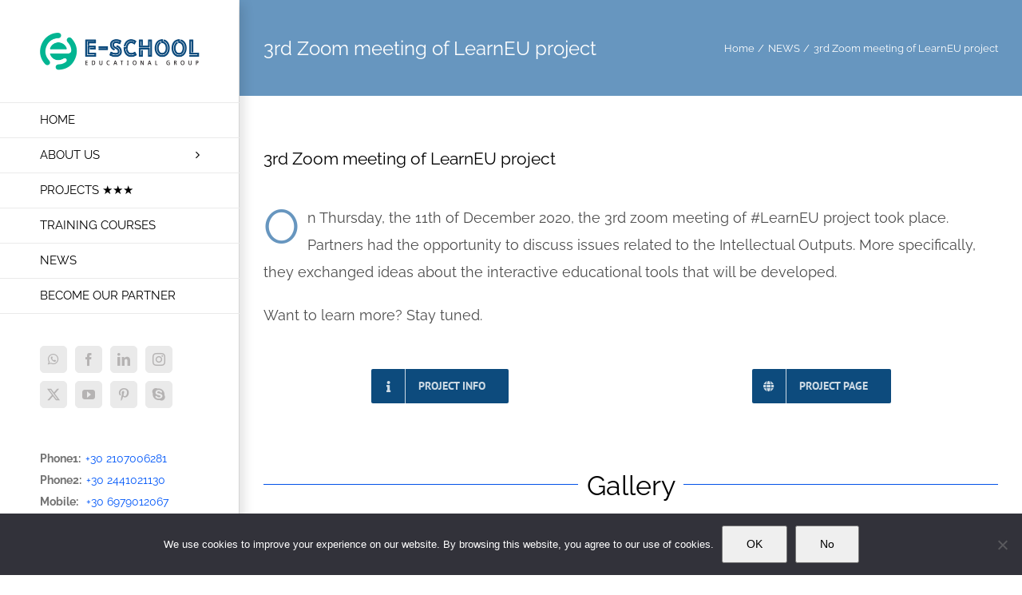

--- FILE ---
content_type: text/html; charset=UTF-8
request_url: https://www.euprojects.gr/en/2020/12/11/3rd-zoom-meeting-of-learneu-project/
body_size: 20719
content:
<!DOCTYPE html>
<html class="avada-html-layout-wide avada-html-header-position-left" lang="en-GB" prefix="og: http://ogp.me/ns# fb: http://ogp.me/ns/fb#">
<head>
	<meta http-equiv="X-UA-Compatible" content="IE=edge" />
	<meta http-equiv="Content-Type" content="text/html; charset=utf-8"/>
	<meta name="viewport" content="width=device-width, initial-scale=1" />
	<title>3rd Zoom meeting of LearnEU project &#8211; ERASMUS+ PROJECTS</title>
<meta name='robots' content='max-image-preview:large' />
<link rel="alternate" type="application/rss+xml" title="ERASMUS+ PROJECTS &raquo; Feed" href="https://www.euprojects.gr/en/feed/" />
<link rel="alternate" type="application/rss+xml" title="ERASMUS+ PROJECTS &raquo; Comments Feed" href="https://www.euprojects.gr/en/comments/feed/" />
								<link rel="icon" href="https://www.euprojects.gr/wp-content/uploads/2025/01/LOGO-SMALL-GREEN.png" type="image/png" />
		
					<!-- Apple Touch Icon -->
						<link rel="apple-touch-icon" sizes="180x180" href="https://www.euprojects.gr/wp-content/uploads/2025/01/LOGO-SMALL-GREEN.png" type="image/png">
		
					<!-- Android Icon -->
						<link rel="icon" sizes="192x192" href="https://www.euprojects.gr/wp-content/uploads/2025/01/LOGO-SMALL-GREEN.png" type="image/png">
		
					<!-- MS Edge Icon -->
						<meta name="msapplication-TileImage" content="https://www.euprojects.gr/wp-content/uploads/2025/01/LOGO-SMALL-GREEN.png" type="image/png">
				<link rel="alternate" title="oEmbed (JSON)" type="application/json+oembed" href="https://www.euprojects.gr/wp-json/oembed/1.0/embed?url=https%3A%2F%2Fwww.euprojects.gr%2Fen%2F2020%2F12%2F11%2F3rd-zoom-meeting-of-learneu-project%2F&#038;lang=en" />
<link rel="alternate" title="oEmbed (XML)" type="text/xml+oembed" href="https://www.euprojects.gr/wp-json/oembed/1.0/embed?url=https%3A%2F%2Fwww.euprojects.gr%2Fen%2F2020%2F12%2F11%2F3rd-zoom-meeting-of-learneu-project%2F&#038;format=xml&#038;lang=en" />
					<meta name="description" content="On Thursday, the 11th of December 2020, the 3rd zoom meeting of #LearnEU project took place. Partners had the opportunity to discuss issues related to the Intellectual Outputs. More specifically, they exchanged ideas about the interactive educational tools that will be developed.
Want to learn more? Stay tuned.    Project Info"/>
				
		<meta property="og:locale" content="en_GB"/>
		<meta property="og:type" content="article"/>
		<meta property="og:site_name" content="ERASMUS+ PROJECTS"/>
		<meta property="og:title" content="  3rd Zoom meeting of LearnEU project"/>
				<meta property="og:description" content="On Thursday, the 11th of December 2020, the 3rd zoom meeting of #LearnEU project took place. Partners had the opportunity to discuss issues related to the Intellectual Outputs. More specifically, they exchanged ideas about the interactive educational tools that will be developed.
Want to learn more? Stay tuned.    Project Info"/>
				<meta property="og:url" content="https://www.euprojects.gr/en/2020/12/11/3rd-zoom-meeting-of-learneu-project/"/>
										<meta property="article:published_time" content="2020-12-11T15:14:13+02:00"/>
							<meta property="article:modified_time" content="2020-12-15T13:23:43+02:00"/>
								<meta name="author" content="Akis Panagos"/>
								<meta property="og:image" content="https://www.euprojects.gr/wp-content/uploads/2020/12/Screenshot_13.png"/>
		<meta property="og:image:width" content="1659"/>
		<meta property="og:image:height" content="953"/>
		<meta property="og:image:type" content="image/png"/>
				<style id='wp-img-auto-sizes-contain-inline-css' type='text/css'>
img:is([sizes=auto i],[sizes^="auto," i]){contain-intrinsic-size:3000px 1500px}
/*# sourceURL=wp-img-auto-sizes-contain-inline-css */
</style>
<style id='wp-emoji-styles-inline-css' type='text/css'>

	img.wp-smiley, img.emoji {
		display: inline !important;
		border: none !important;
		box-shadow: none !important;
		height: 1em !important;
		width: 1em !important;
		margin: 0 0.07em !important;
		vertical-align: -0.1em !important;
		background: none !important;
		padding: 0 !important;
	}
/*# sourceURL=wp-emoji-styles-inline-css */
</style>
<link rel='stylesheet' id='svg-flags-core-css-css' href='https://www.euprojects.gr/wp-content/plugins/svg-flags-lite/assets/flag-icon-css/css/flag-icon.min.css?ver=1648014386' type='text/css' media='all' />
<link rel='stylesheet' id='svg-flags-block-css-css' href='https://www.euprojects.gr/wp-content/plugins/svg-flags-lite/assets/css/block.styles.css?ver=https://www.euprojects.gr/wp-content/plugins/svg-flags-lite/assets/css/block.styles.css' type='text/css' media='all' />
<link rel='stylesheet' id='wp-components-css' href='https://www.euprojects.gr/wp-includes/css/dist/components/style.min.css?ver=6.9' type='text/css' media='all' />
<link rel='stylesheet' id='wp-preferences-css' href='https://www.euprojects.gr/wp-includes/css/dist/preferences/style.min.css?ver=6.9' type='text/css' media='all' />
<link rel='stylesheet' id='wp-block-editor-css' href='https://www.euprojects.gr/wp-includes/css/dist/block-editor/style.min.css?ver=6.9' type='text/css' media='all' />
<link rel='stylesheet' id='popup-maker-block-library-style-css' href='https://www.euprojects.gr/wp-content/plugins/popup-maker/dist/packages/block-library-style.css?ver=dbea705cfafe089d65f1' type='text/css' media='all' />
<link rel='stylesheet' id='cookie-notice-front-css' href='https://www.euprojects.gr/wp-content/plugins/cookie-notice/css/front.min.css?ver=2.5.11' type='text/css' media='all' />
<link rel='stylesheet' id='svg-flags-plugin-css-css' href='https://www.euprojects.gr/wp-content/plugins/svg-flags-lite/assets/css/frontend.css?ver=1648014388' type='text/css' media='all' />
<link rel='stylesheet' id='child-style-css' href='https://www.euprojects.gr/wp-content/themes/Avada-Child-Theme/style.css?ver=6.9' type='text/css' media='all' />
<link rel='stylesheet' id='custom-layouts-styles-css' href='https://www.euprojects.gr/wp-content/uploads/custom-layouts/style.css?ver=24' type='text/css' media='all' />
<link rel='stylesheet' id='fusion-dynamic-css-css' href='https://www.euprojects.gr/wp-content/uploads/fusion-styles/7914a28043187d9f6854e522d66a9109.min.css?ver=3.14.2' type='text/css' media='all' />
<script type="text/javascript" id="cookie-notice-front-js-before">
/* <![CDATA[ */
var cnArgs = {"ajaxUrl":"https:\/\/www.euprojects.gr\/wp-admin\/admin-ajax.php","nonce":"05eb76dab7","hideEffect":"fade","position":"bottom","onScroll":false,"onScrollOffset":100,"onClick":false,"cookieName":"cookie_notice_accepted","cookieTime":2592000,"cookieTimeRejected":2592000,"globalCookie":false,"redirection":false,"cache":false,"revokeCookies":false,"revokeCookiesOpt":"automatic"};

//# sourceURL=cookie-notice-front-js-before
/* ]]> */
</script>
<script type="text/javascript" src="https://www.euprojects.gr/wp-content/plugins/cookie-notice/js/front.min.js?ver=2.5.11" id="cookie-notice-front-js"></script>
<script type="text/javascript" src="https://www.euprojects.gr/wp-includes/js/jquery/jquery.min.js?ver=3.7.1" id="jquery-core-js"></script>
<script type="text/javascript" src="https://www.euprojects.gr/wp-includes/js/jquery/jquery-migrate.min.js?ver=3.4.1" id="jquery-migrate-js"></script>
<link rel="https://api.w.org/" href="https://www.euprojects.gr/wp-json/" /><link rel="alternate" title="JSON" type="application/json" href="https://www.euprojects.gr/wp-json/wp/v2/posts/19909" /><link rel="EditURI" type="application/rsd+xml" title="RSD" href="https://www.euprojects.gr/xmlrpc.php?rsd" />
<meta name="generator" content="WordPress 6.9" />
<link rel="canonical" href="https://www.euprojects.gr/en/2020/12/11/3rd-zoom-meeting-of-learneu-project/" />
<link rel='shortlink' href='https://www.euprojects.gr/?p=19909' />
<!-- Analytics by WP Statistics - https://wp-statistics.com -->
<link rel="preload" href="https://www.euprojects.gr/wp-content/themes/Avada/includes/lib/assets/fonts/icomoon/awb-icons.woff" as="font" type="font/woff" crossorigin><link rel="preload" href="//www.euprojects.gr/wp-content/themes/Avada/includes/lib/assets/fonts/fontawesome/webfonts/fa-brands-400.woff2" as="font" type="font/woff2" crossorigin><link rel="preload" href="//www.euprojects.gr/wp-content/themes/Avada/includes/lib/assets/fonts/fontawesome/webfonts/fa-regular-400.woff2" as="font" type="font/woff2" crossorigin><link rel="preload" href="//www.euprojects.gr/wp-content/themes/Avada/includes/lib/assets/fonts/fontawesome/webfonts/fa-solid-900.woff2" as="font" type="font/woff2" crossorigin><link rel="preload" href="https://www.euprojects.gr/wp-content/uploads/fusion-icons/user-interface-v1.0/fonts/user-interface.ttf?55z8ir" as="font" type="font/ttf" crossorigin><link rel="preload" href="https://www.euprojects.gr/wp-content/uploads/fusion-icons/marketing-bold-icon-set-1/fonts/Marketing-Bold.ttf?x1m7hf" as="font" type="font/ttf" crossorigin><link rel="preload" href="https://www.euprojects.gr/wp-content/uploads/fusion-icons/outdoors-v1.0/fonts/outdoors.ttf?9xipay" as="font" type="font/ttf" crossorigin><link rel="preload" href="https://www.euprojects.gr/wp-content/uploads/fusion-icons/business-v1.0/fonts/business.ttf?rva0v6" as="font" type="font/ttf" crossorigin><link rel="preload" href="https://www.euprojects.gr/wp-content/uploads/fusion-icons/hosting-template-v3.0/fonts/hosting-template.ttf?hbmf06" as="font" type="font/ttf" crossorigin><link rel="preload" href="https://www.euprojects.gr/wp-content/uploads/fusion-icons/marketing-bold-icon-set/fonts/Marketing-Bold.ttf?x1m7hf" as="font" type="font/ttf" crossorigin><link rel="preload" href="https://fonts.gstatic.com/s/raleway/v37/1Ptug8zYS_SKggPNyC0ITw.woff2" as="font" type="font/woff2" crossorigin><style type="text/css" id="css-fb-visibility">@media screen and (max-width: 640px){.fusion-no-small-visibility{display:none !important;}body .sm-text-align-center{text-align:center !important;}body .sm-text-align-left{text-align:left !important;}body .sm-text-align-right{text-align:right !important;}body .sm-text-align-justify{text-align:justify !important;}body .sm-flex-align-center{justify-content:center !important;}body .sm-flex-align-flex-start{justify-content:flex-start !important;}body .sm-flex-align-flex-end{justify-content:flex-end !important;}body .sm-mx-auto{margin-left:auto !important;margin-right:auto !important;}body .sm-ml-auto{margin-left:auto !important;}body .sm-mr-auto{margin-right:auto !important;}body .fusion-absolute-position-small{position:absolute;width:100%;}.awb-sticky.awb-sticky-small{ position: sticky; top: var(--awb-sticky-offset,0); }}@media screen and (min-width: 641px) and (max-width: 1024px){.fusion-no-medium-visibility{display:none !important;}body .md-text-align-center{text-align:center !important;}body .md-text-align-left{text-align:left !important;}body .md-text-align-right{text-align:right !important;}body .md-text-align-justify{text-align:justify !important;}body .md-flex-align-center{justify-content:center !important;}body .md-flex-align-flex-start{justify-content:flex-start !important;}body .md-flex-align-flex-end{justify-content:flex-end !important;}body .md-mx-auto{margin-left:auto !important;margin-right:auto !important;}body .md-ml-auto{margin-left:auto !important;}body .md-mr-auto{margin-right:auto !important;}body .fusion-absolute-position-medium{position:absolute;width:100%;}.awb-sticky.awb-sticky-medium{ position: sticky; top: var(--awb-sticky-offset,0); }}@media screen and (min-width: 1025px){.fusion-no-large-visibility{display:none !important;}body .lg-text-align-center{text-align:center !important;}body .lg-text-align-left{text-align:left !important;}body .lg-text-align-right{text-align:right !important;}body .lg-text-align-justify{text-align:justify !important;}body .lg-flex-align-center{justify-content:center !important;}body .lg-flex-align-flex-start{justify-content:flex-start !important;}body .lg-flex-align-flex-end{justify-content:flex-end !important;}body .lg-mx-auto{margin-left:auto !important;margin-right:auto !important;}body .lg-ml-auto{margin-left:auto !important;}body .lg-mr-auto{margin-right:auto !important;}body .fusion-absolute-position-large{position:absolute;width:100%;}.awb-sticky.awb-sticky-large{ position: sticky; top: var(--awb-sticky-offset,0); }}</style>		<style type="text/css" id="wp-custom-css">
			/*
Μπορείτε να προσθέσετε τον δικό σας κώδικα CSS εδώ.

Κάντε κλικ στο παραπάνω εικονίδιο βοηθείας για να μάθετε περισσότερα.
*/		</style>
				<script type="text/javascript">
			var doc = document.documentElement;
			doc.setAttribute( 'data-useragent', navigator.userAgent );
		</script>
		<!-- Google tag (gtag.js) -->
<script async src="https://www.googletagmanager.com/gtag/js?id=G-QQYNJP2DK3"></script>
<script>
  window.dataLayer = window.dataLayer || [];
  function gtag(){dataLayer.push(arguments);}
  gtag('js', new Date());

  gtag('config', 'G-QQYNJP2DK3');
</script>
	<meta name="facebook-domain-verification" content="4nvok0p6vpqa51dio4kckjauwzxbu7" /><style id='global-styles-inline-css' type='text/css'>
:root{--wp--preset--aspect-ratio--square: 1;--wp--preset--aspect-ratio--4-3: 4/3;--wp--preset--aspect-ratio--3-4: 3/4;--wp--preset--aspect-ratio--3-2: 3/2;--wp--preset--aspect-ratio--2-3: 2/3;--wp--preset--aspect-ratio--16-9: 16/9;--wp--preset--aspect-ratio--9-16: 9/16;--wp--preset--color--black: #000000;--wp--preset--color--cyan-bluish-gray: #abb8c3;--wp--preset--color--white: #ffffff;--wp--preset--color--pale-pink: #f78da7;--wp--preset--color--vivid-red: #cf2e2e;--wp--preset--color--luminous-vivid-orange: #ff6900;--wp--preset--color--luminous-vivid-amber: #fcb900;--wp--preset--color--light-green-cyan: #7bdcb5;--wp--preset--color--vivid-green-cyan: #00d084;--wp--preset--color--pale-cyan-blue: #8ed1fc;--wp--preset--color--vivid-cyan-blue: #0693e3;--wp--preset--color--vivid-purple: #9b51e0;--wp--preset--color--awb-color-1: #ffffff;--wp--preset--color--awb-color-2: #f6f6f6;--wp--preset--color--awb-color-3: #eaeaea;--wp--preset--color--awb-color-4: #e0dede;--wp--preset--color--awb-color-5: #6796bf;--wp--preset--color--awb-color-6: #747474;--wp--preset--color--awb-color-7: #333333;--wp--preset--color--awb-color-8: #000000;--wp--preset--color--awb-color-custom-10: #ebeaea;--wp--preset--color--awb-color-custom-11: #a0ce4e;--wp--preset--color--awb-color-custom-12: rgba(235,234,234,0.8);--wp--preset--color--awb-color-custom-13: #f9f9f9;--wp--preset--color--awb-color-custom-14: #4c4c4c;--wp--preset--color--awb-color-custom-15: #ebeae8;--wp--preset--color--awb-color-custom-1: #01b592;--wp--preset--color--awb-color-custom-2: #0d4b7d;--wp--preset--gradient--vivid-cyan-blue-to-vivid-purple: linear-gradient(135deg,rgb(6,147,227) 0%,rgb(155,81,224) 100%);--wp--preset--gradient--light-green-cyan-to-vivid-green-cyan: linear-gradient(135deg,rgb(122,220,180) 0%,rgb(0,208,130) 100%);--wp--preset--gradient--luminous-vivid-amber-to-luminous-vivid-orange: linear-gradient(135deg,rgb(252,185,0) 0%,rgb(255,105,0) 100%);--wp--preset--gradient--luminous-vivid-orange-to-vivid-red: linear-gradient(135deg,rgb(255,105,0) 0%,rgb(207,46,46) 100%);--wp--preset--gradient--very-light-gray-to-cyan-bluish-gray: linear-gradient(135deg,rgb(238,238,238) 0%,rgb(169,184,195) 100%);--wp--preset--gradient--cool-to-warm-spectrum: linear-gradient(135deg,rgb(74,234,220) 0%,rgb(151,120,209) 20%,rgb(207,42,186) 40%,rgb(238,44,130) 60%,rgb(251,105,98) 80%,rgb(254,248,76) 100%);--wp--preset--gradient--blush-light-purple: linear-gradient(135deg,rgb(255,206,236) 0%,rgb(152,150,240) 100%);--wp--preset--gradient--blush-bordeaux: linear-gradient(135deg,rgb(254,205,165) 0%,rgb(254,45,45) 50%,rgb(107,0,62) 100%);--wp--preset--gradient--luminous-dusk: linear-gradient(135deg,rgb(255,203,112) 0%,rgb(199,81,192) 50%,rgb(65,88,208) 100%);--wp--preset--gradient--pale-ocean: linear-gradient(135deg,rgb(255,245,203) 0%,rgb(182,227,212) 50%,rgb(51,167,181) 100%);--wp--preset--gradient--electric-grass: linear-gradient(135deg,rgb(202,248,128) 0%,rgb(113,206,126) 100%);--wp--preset--gradient--midnight: linear-gradient(135deg,rgb(2,3,129) 0%,rgb(40,116,252) 100%);--wp--preset--font-size--small: 10.5px;--wp--preset--font-size--medium: 20px;--wp--preset--font-size--large: 21px;--wp--preset--font-size--x-large: 42px;--wp--preset--font-size--normal: 14px;--wp--preset--font-size--xlarge: 28px;--wp--preset--font-size--huge: 42px;--wp--preset--spacing--20: 0.44rem;--wp--preset--spacing--30: 0.67rem;--wp--preset--spacing--40: 1rem;--wp--preset--spacing--50: 1.5rem;--wp--preset--spacing--60: 2.25rem;--wp--preset--spacing--70: 3.38rem;--wp--preset--spacing--80: 5.06rem;--wp--preset--shadow--natural: 6px 6px 9px rgba(0, 0, 0, 0.2);--wp--preset--shadow--deep: 12px 12px 50px rgba(0, 0, 0, 0.4);--wp--preset--shadow--sharp: 6px 6px 0px rgba(0, 0, 0, 0.2);--wp--preset--shadow--outlined: 6px 6px 0px -3px rgb(255, 255, 255), 6px 6px rgb(0, 0, 0);--wp--preset--shadow--crisp: 6px 6px 0px rgb(0, 0, 0);}:where(.is-layout-flex){gap: 0.5em;}:where(.is-layout-grid){gap: 0.5em;}body .is-layout-flex{display: flex;}.is-layout-flex{flex-wrap: wrap;align-items: center;}.is-layout-flex > :is(*, div){margin: 0;}body .is-layout-grid{display: grid;}.is-layout-grid > :is(*, div){margin: 0;}:where(.wp-block-columns.is-layout-flex){gap: 2em;}:where(.wp-block-columns.is-layout-grid){gap: 2em;}:where(.wp-block-post-template.is-layout-flex){gap: 1.25em;}:where(.wp-block-post-template.is-layout-grid){gap: 1.25em;}.has-black-color{color: var(--wp--preset--color--black) !important;}.has-cyan-bluish-gray-color{color: var(--wp--preset--color--cyan-bluish-gray) !important;}.has-white-color{color: var(--wp--preset--color--white) !important;}.has-pale-pink-color{color: var(--wp--preset--color--pale-pink) !important;}.has-vivid-red-color{color: var(--wp--preset--color--vivid-red) !important;}.has-luminous-vivid-orange-color{color: var(--wp--preset--color--luminous-vivid-orange) !important;}.has-luminous-vivid-amber-color{color: var(--wp--preset--color--luminous-vivid-amber) !important;}.has-light-green-cyan-color{color: var(--wp--preset--color--light-green-cyan) !important;}.has-vivid-green-cyan-color{color: var(--wp--preset--color--vivid-green-cyan) !important;}.has-pale-cyan-blue-color{color: var(--wp--preset--color--pale-cyan-blue) !important;}.has-vivid-cyan-blue-color{color: var(--wp--preset--color--vivid-cyan-blue) !important;}.has-vivid-purple-color{color: var(--wp--preset--color--vivid-purple) !important;}.has-black-background-color{background-color: var(--wp--preset--color--black) !important;}.has-cyan-bluish-gray-background-color{background-color: var(--wp--preset--color--cyan-bluish-gray) !important;}.has-white-background-color{background-color: var(--wp--preset--color--white) !important;}.has-pale-pink-background-color{background-color: var(--wp--preset--color--pale-pink) !important;}.has-vivid-red-background-color{background-color: var(--wp--preset--color--vivid-red) !important;}.has-luminous-vivid-orange-background-color{background-color: var(--wp--preset--color--luminous-vivid-orange) !important;}.has-luminous-vivid-amber-background-color{background-color: var(--wp--preset--color--luminous-vivid-amber) !important;}.has-light-green-cyan-background-color{background-color: var(--wp--preset--color--light-green-cyan) !important;}.has-vivid-green-cyan-background-color{background-color: var(--wp--preset--color--vivid-green-cyan) !important;}.has-pale-cyan-blue-background-color{background-color: var(--wp--preset--color--pale-cyan-blue) !important;}.has-vivid-cyan-blue-background-color{background-color: var(--wp--preset--color--vivid-cyan-blue) !important;}.has-vivid-purple-background-color{background-color: var(--wp--preset--color--vivid-purple) !important;}.has-black-border-color{border-color: var(--wp--preset--color--black) !important;}.has-cyan-bluish-gray-border-color{border-color: var(--wp--preset--color--cyan-bluish-gray) !important;}.has-white-border-color{border-color: var(--wp--preset--color--white) !important;}.has-pale-pink-border-color{border-color: var(--wp--preset--color--pale-pink) !important;}.has-vivid-red-border-color{border-color: var(--wp--preset--color--vivid-red) !important;}.has-luminous-vivid-orange-border-color{border-color: var(--wp--preset--color--luminous-vivid-orange) !important;}.has-luminous-vivid-amber-border-color{border-color: var(--wp--preset--color--luminous-vivid-amber) !important;}.has-light-green-cyan-border-color{border-color: var(--wp--preset--color--light-green-cyan) !important;}.has-vivid-green-cyan-border-color{border-color: var(--wp--preset--color--vivid-green-cyan) !important;}.has-pale-cyan-blue-border-color{border-color: var(--wp--preset--color--pale-cyan-blue) !important;}.has-vivid-cyan-blue-border-color{border-color: var(--wp--preset--color--vivid-cyan-blue) !important;}.has-vivid-purple-border-color{border-color: var(--wp--preset--color--vivid-purple) !important;}.has-vivid-cyan-blue-to-vivid-purple-gradient-background{background: var(--wp--preset--gradient--vivid-cyan-blue-to-vivid-purple) !important;}.has-light-green-cyan-to-vivid-green-cyan-gradient-background{background: var(--wp--preset--gradient--light-green-cyan-to-vivid-green-cyan) !important;}.has-luminous-vivid-amber-to-luminous-vivid-orange-gradient-background{background: var(--wp--preset--gradient--luminous-vivid-amber-to-luminous-vivid-orange) !important;}.has-luminous-vivid-orange-to-vivid-red-gradient-background{background: var(--wp--preset--gradient--luminous-vivid-orange-to-vivid-red) !important;}.has-very-light-gray-to-cyan-bluish-gray-gradient-background{background: var(--wp--preset--gradient--very-light-gray-to-cyan-bluish-gray) !important;}.has-cool-to-warm-spectrum-gradient-background{background: var(--wp--preset--gradient--cool-to-warm-spectrum) !important;}.has-blush-light-purple-gradient-background{background: var(--wp--preset--gradient--blush-light-purple) !important;}.has-blush-bordeaux-gradient-background{background: var(--wp--preset--gradient--blush-bordeaux) !important;}.has-luminous-dusk-gradient-background{background: var(--wp--preset--gradient--luminous-dusk) !important;}.has-pale-ocean-gradient-background{background: var(--wp--preset--gradient--pale-ocean) !important;}.has-electric-grass-gradient-background{background: var(--wp--preset--gradient--electric-grass) !important;}.has-midnight-gradient-background{background: var(--wp--preset--gradient--midnight) !important;}.has-small-font-size{font-size: var(--wp--preset--font-size--small) !important;}.has-medium-font-size{font-size: var(--wp--preset--font-size--medium) !important;}.has-large-font-size{font-size: var(--wp--preset--font-size--large) !important;}.has-x-large-font-size{font-size: var(--wp--preset--font-size--x-large) !important;}
/*# sourceURL=global-styles-inline-css */
</style>
<style id='wp-block-library-inline-css' type='text/css'>
:root{--wp-block-synced-color:#7a00df;--wp-block-synced-color--rgb:122,0,223;--wp-bound-block-color:var(--wp-block-synced-color);--wp-editor-canvas-background:#ddd;--wp-admin-theme-color:#007cba;--wp-admin-theme-color--rgb:0,124,186;--wp-admin-theme-color-darker-10:#006ba1;--wp-admin-theme-color-darker-10--rgb:0,107,160.5;--wp-admin-theme-color-darker-20:#005a87;--wp-admin-theme-color-darker-20--rgb:0,90,135;--wp-admin-border-width-focus:2px}@media (min-resolution:192dpi){:root{--wp-admin-border-width-focus:1.5px}}.wp-element-button{cursor:pointer}:root .has-very-light-gray-background-color{background-color:#eee}:root .has-very-dark-gray-background-color{background-color:#313131}:root .has-very-light-gray-color{color:#eee}:root .has-very-dark-gray-color{color:#313131}:root .has-vivid-green-cyan-to-vivid-cyan-blue-gradient-background{background:linear-gradient(135deg,#00d084,#0693e3)}:root .has-purple-crush-gradient-background{background:linear-gradient(135deg,#34e2e4,#4721fb 50%,#ab1dfe)}:root .has-hazy-dawn-gradient-background{background:linear-gradient(135deg,#faaca8,#dad0ec)}:root .has-subdued-olive-gradient-background{background:linear-gradient(135deg,#fafae1,#67a671)}:root .has-atomic-cream-gradient-background{background:linear-gradient(135deg,#fdd79a,#004a59)}:root .has-nightshade-gradient-background{background:linear-gradient(135deg,#330968,#31cdcf)}:root .has-midnight-gradient-background{background:linear-gradient(135deg,#020381,#2874fc)}:root{--wp--preset--font-size--normal:16px;--wp--preset--font-size--huge:42px}.has-regular-font-size{font-size:1em}.has-larger-font-size{font-size:2.625em}.has-normal-font-size{font-size:var(--wp--preset--font-size--normal)}.has-huge-font-size{font-size:var(--wp--preset--font-size--huge)}.has-text-align-center{text-align:center}.has-text-align-left{text-align:left}.has-text-align-right{text-align:right}.has-fit-text{white-space:nowrap!important}#end-resizable-editor-section{display:none}.aligncenter{clear:both}.items-justified-left{justify-content:flex-start}.items-justified-center{justify-content:center}.items-justified-right{justify-content:flex-end}.items-justified-space-between{justify-content:space-between}.screen-reader-text{border:0;clip-path:inset(50%);height:1px;margin:-1px;overflow:hidden;padding:0;position:absolute;width:1px;word-wrap:normal!important}.screen-reader-text:focus{background-color:#ddd;clip-path:none;color:#444;display:block;font-size:1em;height:auto;left:5px;line-height:normal;padding:15px 23px 14px;text-decoration:none;top:5px;width:auto;z-index:100000}html :where(.has-border-color){border-style:solid}html :where([style*=border-top-color]){border-top-style:solid}html :where([style*=border-right-color]){border-right-style:solid}html :where([style*=border-bottom-color]){border-bottom-style:solid}html :where([style*=border-left-color]){border-left-style:solid}html :where([style*=border-width]){border-style:solid}html :where([style*=border-top-width]){border-top-style:solid}html :where([style*=border-right-width]){border-right-style:solid}html :where([style*=border-bottom-width]){border-bottom-style:solid}html :where([style*=border-left-width]){border-left-style:solid}html :where(img[class*=wp-image-]){height:auto;max-width:100%}:where(figure){margin:0 0 1em}html :where(.is-position-sticky){--wp-admin--admin-bar--position-offset:var(--wp-admin--admin-bar--height,0px)}@media screen and (max-width:600px){html :where(.is-position-sticky){--wp-admin--admin-bar--position-offset:0px}}
/*wp_block_styles_on_demand_placeholder:696d33b94b538*/
/*# sourceURL=wp-block-library-inline-css */
</style>
<style id='wp-block-library-theme-inline-css' type='text/css'>
.wp-block-audio :where(figcaption){color:#555;font-size:13px;text-align:center}.is-dark-theme .wp-block-audio :where(figcaption){color:#ffffffa6}.wp-block-audio{margin:0 0 1em}.wp-block-code{border:1px solid #ccc;border-radius:4px;font-family:Menlo,Consolas,monaco,monospace;padding:.8em 1em}.wp-block-embed :where(figcaption){color:#555;font-size:13px;text-align:center}.is-dark-theme .wp-block-embed :where(figcaption){color:#ffffffa6}.wp-block-embed{margin:0 0 1em}.blocks-gallery-caption{color:#555;font-size:13px;text-align:center}.is-dark-theme .blocks-gallery-caption{color:#ffffffa6}:root :where(.wp-block-image figcaption){color:#555;font-size:13px;text-align:center}.is-dark-theme :root :where(.wp-block-image figcaption){color:#ffffffa6}.wp-block-image{margin:0 0 1em}.wp-block-pullquote{border-bottom:4px solid;border-top:4px solid;color:currentColor;margin-bottom:1.75em}.wp-block-pullquote :where(cite),.wp-block-pullquote :where(footer),.wp-block-pullquote__citation{color:currentColor;font-size:.8125em;font-style:normal;text-transform:uppercase}.wp-block-quote{border-left:.25em solid;margin:0 0 1.75em;padding-left:1em}.wp-block-quote cite,.wp-block-quote footer{color:currentColor;font-size:.8125em;font-style:normal;position:relative}.wp-block-quote:where(.has-text-align-right){border-left:none;border-right:.25em solid;padding-left:0;padding-right:1em}.wp-block-quote:where(.has-text-align-center){border:none;padding-left:0}.wp-block-quote.is-large,.wp-block-quote.is-style-large,.wp-block-quote:where(.is-style-plain){border:none}.wp-block-search .wp-block-search__label{font-weight:700}.wp-block-search__button{border:1px solid #ccc;padding:.375em .625em}:where(.wp-block-group.has-background){padding:1.25em 2.375em}.wp-block-separator.has-css-opacity{opacity:.4}.wp-block-separator{border:none;border-bottom:2px solid;margin-left:auto;margin-right:auto}.wp-block-separator.has-alpha-channel-opacity{opacity:1}.wp-block-separator:not(.is-style-wide):not(.is-style-dots){width:100px}.wp-block-separator.has-background:not(.is-style-dots){border-bottom:none;height:1px}.wp-block-separator.has-background:not(.is-style-wide):not(.is-style-dots){height:2px}.wp-block-table{margin:0 0 1em}.wp-block-table td,.wp-block-table th{word-break:normal}.wp-block-table :where(figcaption){color:#555;font-size:13px;text-align:center}.is-dark-theme .wp-block-table :where(figcaption){color:#ffffffa6}.wp-block-video :where(figcaption){color:#555;font-size:13px;text-align:center}.is-dark-theme .wp-block-video :where(figcaption){color:#ffffffa6}.wp-block-video{margin:0 0 1em}:root :where(.wp-block-template-part.has-background){margin-bottom:0;margin-top:0;padding:1.25em 2.375em}
/*# sourceURL=/wp-includes/css/dist/block-library/theme.min.css */
</style>
<style id='classic-theme-styles-inline-css' type='text/css'>
/*! This file is auto-generated */
.wp-block-button__link{color:#fff;background-color:#32373c;border-radius:9999px;box-shadow:none;text-decoration:none;padding:calc(.667em + 2px) calc(1.333em + 2px);font-size:1.125em}.wp-block-file__button{background:#32373c;color:#fff;text-decoration:none}
/*# sourceURL=/wp-includes/css/classic-themes.min.css */
</style>
</head>

<body class="wp-singular post-template-default single single-post postid-19909 single-format-standard wp-theme-Avada wp-child-theme-Avada-Child-Theme cookies-not-set fusion-image-hovers fusion-pagination-sizing fusion-button_type-flat fusion-button_span-no fusion-button_gradient-linear avada-image-rollover-circle-yes avada-image-rollover-no fusion-body ltr fusion-sticky-header no-tablet-sticky-header no-mobile-sticky-header no-mobile-slidingbar avada-has-rev-slider-styles fusion-disable-outline fusion-sub-menu-slide mobile-logo-pos-left layout-wide-mode avada-has-boxed-modal-shadow-none layout-scroll-offset-full avada-has-zero-margin-offset-top side-header side-header-left menu-text-align-left mobile-menu-design-modern fusion-show-pagination-text fusion-header-layout-v1 avada-responsive avada-footer-fx-bg-parallax avada-menu-highlight-style-bar fusion-search-form-classic fusion-main-menu-search-dropdown fusion-avatar-square avada-dropdown-styles avada-blog-layout-grid avada-blog-archive-layout-large avada-header-shadow-yes avada-menu-icon-position-left avada-has-megamenu-shadow avada-has-mainmenu-dropdown-divider avada-has-100-footer avada-has-breadcrumb-mobile-hidden avada-has-titlebar-bar_and_content avada-has-pagination-padding avada-flyout-menu-direction-fade avada-ec-views-v1" data-awb-post-id="19909">
		<a class="skip-link screen-reader-text" href="#content">Skip to content</a>

	<div id="boxed-wrapper">
		
		<div id="wrapper" class="fusion-wrapper">
			<div id="home" style="position:relative;top:-1px;"></div>
							
																
<div id="side-header-sticky"></div>
<div id="side-header" class="clearfix fusion-mobile-menu-design-modern fusion-sticky-logo-1 fusion-mobile-logo-1 fusion-sticky-menu-1 header-shadow">
	<div class="side-header-wrapper">
								<div class="side-header-content fusion-logo-left fusion-mobile-logo-1">
				<div class="fusion-logo" data-margin-top="40px" data-margin-bottom="40px" data-margin-left="0px" data-margin-right="0px">
			<a class="fusion-logo-link"  href="https://www.euprojects.gr/en/home/" >

						<!-- standard logo -->
			<img src="https://www.euprojects.gr/wp-content/uploads/2021/09/LOGO-ENGLISH.png" srcset="https://www.euprojects.gr/wp-content/uploads/2021/09/LOGO-ENGLISH.png 1x" width="800" height="190" alt="ERASMUS+ PROJECTS Logo" data-retina_logo_url="" class="fusion-standard-logo" />

											<!-- mobile logo -->
				<img src="https://www.euprojects.gr/wp-content/uploads/2021/01/central_logo_en.png" srcset="https://www.euprojects.gr/wp-content/uploads/2021/01/central_logo_en.png 1x" width="200" height="64" alt="ERASMUS+ PROJECTS Logo" data-retina_logo_url="" class="fusion-mobile-logo" />
			
											<!-- sticky header logo -->
				<img src="https://www.euprojects.gr/wp-content/uploads/2021/01/central_logo_en.png" srcset="https://www.euprojects.gr/wp-content/uploads/2021/01/central_logo_en.png 1x" width="200" height="64" alt="ERASMUS+ PROJECTS Logo" data-retina_logo_url="" class="fusion-sticky-logo" />
					</a>
		</div>		</div>
		<div class="fusion-main-menu-container fusion-logo-menu-left">
			<nav class="fusion-main-menu" aria-label="Main Menu"><ul id="menu-mainmenu" class="fusion-menu"><li  id="menu-item-15099"  class="menu-item menu-item-type-post_type menu-item-object-page menu-item-home menu-item-15099"  data-item-id="15099"><a  href="https://www.euprojects.gr/en/home/" class="fusion-bar-highlight"><span class="menu-text">HOME</span></a></li><li  id="menu-item-26078"  class="menu-item menu-item-type-custom menu-item-object-custom menu-item-has-children menu-item-26078 fusion-dropdown-menu"  data-item-id="26078"><a  href="#" class="fusion-bar-highlight"><span class="menu-text">ABOUT US</span> <span class="fusion-caret"><i class="fusion-dropdown-indicator" aria-hidden="true"></i></span></a><ul class="sub-menu"><li  id="menu-item-26077"  class="menu-item menu-item-type-post_type menu-item-object-page menu-item-26077 fusion-dropdown-submenu" ><a  href="https://www.euprojects.gr/en/about-us/" class="fusion-bar-highlight"><span>Our organization</span></a></li><li  id="menu-item-29311"  class="menu-item menu-item-type-post_type menu-item-object-page menu-item-29311 fusion-dropdown-submenu" ><a  href="https://www.euprojects.gr/en/activities-and-experience/" class="fusion-bar-highlight"><span>Activities and Experience</span></a></li><li  id="menu-item-26439"  class="menu-item menu-item-type-post_type menu-item-object-page menu-item-26439 fusion-dropdown-submenu" ><a  href="https://www.euprojects.gr/en/our-team-premises/" class="fusion-bar-highlight"><span>Our Team &#038; Premises</span></a></li><li  id="menu-item-26878"  class="menu-item menu-item-type-post_type menu-item-object-page menu-item-26878 fusion-dropdown-submenu" ><a  href="https://www.euprojects.gr/en/national-programmes-for-unemployment/" class="fusion-bar-highlight"><span>National Programmes on Unemployment</span></a></li><li  id="menu-item-26879"  class="menu-item menu-item-type-post_type menu-item-object-page menu-item-26879 fusion-dropdown-submenu" ><a  href="https://www.euprojects.gr/en/national-programmes-for-employees/" class="fusion-bar-highlight"><span>National Programmes for Employees</span></a></li><li  id="menu-item-26880"  class="menu-item menu-item-type-post_type menu-item-object-page menu-item-26880 fusion-dropdown-submenu" ><a  href="https://www.euprojects.gr/en/career-counselling/" class="fusion-bar-highlight"><span>Career Counseling</span></a></li><li  id="menu-item-26881"  class="menu-item menu-item-type-post_type menu-item-object-page menu-item-26881 fusion-dropdown-submenu" ><a  href="https://www.euprojects.gr/en/other-training-programmes/" class="fusion-bar-highlight"><span>Other Training Programmes</span></a></li><li  id="menu-item-26076"  class="menu-item menu-item-type-custom menu-item-object-custom menu-item-26076 fusion-dropdown-submenu" ><a  href="https://www.euprojects.gr/en/projects/" class="fusion-bar-highlight"><span>European Programmes</span></a></li></ul></li><li  id="menu-item-25199"  class="menu-item menu-item-type-post_type menu-item-object-page menu-item-25199"  data-item-id="25199"><a  href="https://www.euprojects.gr/en/projects/" class="fusion-bar-highlight"><span class="menu-text">PROJECTS ★★★</span></a></li><li  id="menu-item-26882"  class="menu-item menu-item-type-post_type menu-item-object-page menu-item-26882"  data-item-id="26882"><a  href="https://www.euprojects.gr/en/training-courses/" class="fusion-bar-highlight"><span class="menu-text">TRAINING COURSES</span></a></li><li  id="menu-item-15098"  class="menu-item menu-item-type-post_type menu-item-object-page menu-item-15098"  data-item-id="15098"><a  href="https://www.euprojects.gr/en/news/" class="fusion-bar-highlight"><span class="menu-text">NEWS</span></a></li><li  id="menu-item-17881"  class="menu-item menu-item-type-post_type menu-item-object-page menu-item-17881"  data-item-id="17881"><a  href="https://www.euprojects.gr/en/becomeourpartner/" class="fusion-bar-highlight"><span class="menu-text">BECOME OUR PARTNER</span></a></li></ul></nav><div class="fusion-mobile-navigation"><ul id="menu-mainmenu-1" class="fusion-mobile-menu"><li   class="menu-item menu-item-type-post_type menu-item-object-page menu-item-home menu-item-15099"  data-item-id="15099"><a  href="https://www.euprojects.gr/en/home/" class="fusion-bar-highlight"><span class="menu-text">HOME</span></a></li><li   class="menu-item menu-item-type-custom menu-item-object-custom menu-item-has-children menu-item-26078 fusion-dropdown-menu"  data-item-id="26078"><a  href="#" class="fusion-bar-highlight"><span class="menu-text">ABOUT US</span> <span class="fusion-caret"><i class="fusion-dropdown-indicator" aria-hidden="true"></i></span></a><ul class="sub-menu"><li   class="menu-item menu-item-type-post_type menu-item-object-page menu-item-26077 fusion-dropdown-submenu" ><a  href="https://www.euprojects.gr/en/about-us/" class="fusion-bar-highlight"><span>Our organization</span></a></li><li   class="menu-item menu-item-type-post_type menu-item-object-page menu-item-29311 fusion-dropdown-submenu" ><a  href="https://www.euprojects.gr/en/activities-and-experience/" class="fusion-bar-highlight"><span>Activities and Experience</span></a></li><li   class="menu-item menu-item-type-post_type menu-item-object-page menu-item-26439 fusion-dropdown-submenu" ><a  href="https://www.euprojects.gr/en/our-team-premises/" class="fusion-bar-highlight"><span>Our Team &#038; Premises</span></a></li><li   class="menu-item menu-item-type-post_type menu-item-object-page menu-item-26878 fusion-dropdown-submenu" ><a  href="https://www.euprojects.gr/en/national-programmes-for-unemployment/" class="fusion-bar-highlight"><span>National Programmes on Unemployment</span></a></li><li   class="menu-item menu-item-type-post_type menu-item-object-page menu-item-26879 fusion-dropdown-submenu" ><a  href="https://www.euprojects.gr/en/national-programmes-for-employees/" class="fusion-bar-highlight"><span>National Programmes for Employees</span></a></li><li   class="menu-item menu-item-type-post_type menu-item-object-page menu-item-26880 fusion-dropdown-submenu" ><a  href="https://www.euprojects.gr/en/career-counselling/" class="fusion-bar-highlight"><span>Career Counseling</span></a></li><li   class="menu-item menu-item-type-post_type menu-item-object-page menu-item-26881 fusion-dropdown-submenu" ><a  href="https://www.euprojects.gr/en/other-training-programmes/" class="fusion-bar-highlight"><span>Other Training Programmes</span></a></li><li   class="menu-item menu-item-type-custom menu-item-object-custom menu-item-26076 fusion-dropdown-submenu" ><a  href="https://www.euprojects.gr/en/projects/" class="fusion-bar-highlight"><span>European Programmes</span></a></li></ul></li><li   class="menu-item menu-item-type-post_type menu-item-object-page menu-item-25199"  data-item-id="25199"><a  href="https://www.euprojects.gr/en/projects/" class="fusion-bar-highlight"><span class="menu-text">PROJECTS ★★★</span></a></li><li   class="menu-item menu-item-type-post_type menu-item-object-page menu-item-26882"  data-item-id="26882"><a  href="https://www.euprojects.gr/en/training-courses/" class="fusion-bar-highlight"><span class="menu-text">TRAINING COURSES</span></a></li><li   class="menu-item menu-item-type-post_type menu-item-object-page menu-item-15098"  data-item-id="15098"><a  href="https://www.euprojects.gr/en/news/" class="fusion-bar-highlight"><span class="menu-text">NEWS</span></a></li><li   class="menu-item menu-item-type-post_type menu-item-object-page menu-item-17881"  data-item-id="17881"><a  href="https://www.euprojects.gr/en/becomeourpartner/" class="fusion-bar-highlight"><span class="menu-text">BECOME OUR PARTNER</span></a></li></ul></div>	<div class="fusion-mobile-menu-icons">
							<a href="#" class="fusion-icon awb-icon-bars" aria-label="Toggle mobile menu" aria-expanded="false"></a>
		
		
		
			</div>

<nav class="fusion-mobile-nav-holder fusion-mobile-menu-text-align-left" aria-label="Main Menu Mobile"></nav>

		</div>

		
								
			<div class="side-header-content side-header-content-1-2">
									<div class="side-header-content-1 fusion-clearfix">
					<div class="fusion-social-links-header"><div class="fusion-social-networks boxed-icons"><div class="fusion-social-networks-wrapper"><a  class="fusion-social-network-icon fusion-tooltip fusion-whatsapp awb-icon-whatsapp" style data-placement="top" data-title="WhatsApp" data-toggle="tooltip" title="WhatsApp" href="https://wa.link/84njbi" target="_blank" rel="noopener noreferrer"><span class="screen-reader-text">WhatsApp</span></a><a  class="fusion-social-network-icon fusion-tooltip fusion-facebook awb-icon-facebook" style data-placement="top" data-title="Facebook" data-toggle="tooltip" title="Facebook" href="https://www.facebook.com/eschooleuprojects" target="_blank" rel="noreferrer"><span class="screen-reader-text">Facebook</span></a><a  class="fusion-social-network-icon fusion-tooltip fusion-linkedin awb-icon-linkedin" style data-placement="top" data-title="LinkedIn" data-toggle="tooltip" title="LinkedIn" href="https://www.linkedin.com/company/e-school-educational-group/" target="_blank" rel="noopener noreferrer"><span class="screen-reader-text">LinkedIn</span></a><a  class="fusion-social-network-icon fusion-tooltip fusion-instagram awb-icon-instagram" style data-placement="top" data-title="Instagram" data-toggle="tooltip" title="Instagram" href="https://www.instagram.com/euprojects1" target="_blank" rel="noopener noreferrer"><span class="screen-reader-text">Instagram</span></a><a  class="fusion-social-network-icon fusion-tooltip fusion-twitter awb-icon-twitter" style data-placement="top" data-title="X" data-toggle="tooltip" title="X" href="https://twitter.com/euprojects1" target="_blank" rel="noopener noreferrer"><span class="screen-reader-text">X</span></a><a  class="fusion-social-network-icon fusion-tooltip fusion-youtube awb-icon-youtube" style data-placement="top" data-title="YouTube" data-toggle="tooltip" title="YouTube" href="https://www.youtube.com/channel/UC4nWxXi3cR-eie2WpuUq_-Q" target="_blank" rel="noopener noreferrer"><span class="screen-reader-text">YouTube</span></a><a  class="fusion-social-network-icon fusion-tooltip fusion-pinterest awb-icon-pinterest fusion-last-social-icon" style data-placement="top" data-title="Pinterest" data-toggle="tooltip" title="Pinterest" href="https://gr.pinterest.com/eschooleducationalgroup/" target="_blank" rel="noopener noreferrer"><span class="screen-reader-text">Pinterest</span></a><a  class="fusion-social-network-icon fusion-tooltip fusion-skype awb-icon-skype" style data-placement="top" data-title="Skype" data-toggle="tooltip" title="Skype" href="skype:marmall3?call" target="_blank" rel="noopener noreferrer"><span class="screen-reader-text">Skype</span></a></div></div></div>					</div>
													<div class="side-header-content-2 fusion-clearfix">
					<div class="fusion-contact-info"><span class="fusion-contact-info-phone-number"><strong>Phone1:  </strong><a href="tel:+30 2107006281">+30 2107006281</a><br/><strong>Phone2:  </strong><a href="tel:+30 2441021130">+30 2441021130</a><br/><strong>Mobile:  </strong> <a href="tel:+30 6979012067">+30 6979012067</a></span><br /><span class="fusion-contact-info-email-address"><a href="mailto:eu&#112;&#114;&#111;&#106;&#101;ct&#115;&#64;e&#45;&#115;l&#46;g&#114;">eu&#112;&#114;&#111;&#106;&#101;ct&#115;&#64;e&#45;&#115;l&#46;g&#114;</a></span></div>					</div>
							</div>
		
					<div class="side-header-content side-header-content-3">
				
<div class="fusion-header-content-3-wrapper">
			<div class="fusion-header-banner">
			<a href="https://www.euprojects.gr/en/personal-data-protection-policy/" target="_blank">GDPR</a>
<br>
<a href="https://www.euprojects.gr/en/child-protection-policy/" target="_blank">Child Protection Policy</a>		</div>
	</div>
			</div>
		
					</div>
	<style>
	.side-header-styling-wrapper > div {
		display: none !important;
	}

	.side-header-styling-wrapper .side-header-background-image,
	.side-header-styling-wrapper .side-header-background-color,
	.side-header-styling-wrapper .side-header-border {
		display: block !important;
	}
	</style>
	<div class="side-header-styling-wrapper" style="overflow:hidden;">
		<div class="side-header-background-image"></div>
		<div class="side-header-background-color"></div>
		<div class="side-header-border"></div>
	</div>
</div>

					
							<div id="sliders-container" class="fusion-slider-visibility">
					</div>
				
					
							
			<section class="avada-page-titlebar-wrapper" aria-labelledby="awb-ptb-heading">
	<div class="fusion-page-title-bar fusion-page-title-bar-none fusion-page-title-bar-left">
		<div class="fusion-page-title-row">
			<div class="fusion-page-title-wrapper">
				<div class="fusion-page-title-captions">

																							<h1 id="awb-ptb-heading" class="entry-title">3rd Zoom meeting of LearnEU project</h1>

											
					
				</div>

															<div class="fusion-page-title-secondary">
							<nav class="fusion-breadcrumbs" aria-label="Breadcrumb"><ol class="awb-breadcrumb-list"><li class="fusion-breadcrumb-item awb-breadcrumb-sep awb-home" ><a href="https://www.euprojects.gr/en/home" class="fusion-breadcrumb-link"><span >Home</span></a></li><li class="fusion-breadcrumb-item awb-breadcrumb-sep" ><a href="https://www.euprojects.gr/en/category/news-en/" class="fusion-breadcrumb-link"><span >NEWS</span></a></li><li class="fusion-breadcrumb-item"  aria-current="page"><span  class="breadcrumb-leaf">3rd Zoom meeting of LearnEU project</span></li></ol></nav>						</div>
									
			</div>
		</div>
	</div>
</section>

						<main id="main" class="clearfix ">
				<div class="fusion-row" style="">

<section id="content" style="width: 100%;">
	
					<article id="post-19909" class="post post-19909 type-post status-publish format-standard has-post-thumbnail hentry category-news-en tag-learneu">
						
				
															<h2 class="entry-title fusion-post-title">3rd Zoom meeting of LearnEU project</h2>										<div class="post-content">
				<div class="fusion-fullwidth fullwidth-box fusion-builder-row-1 nonhundred-percent-fullwidth non-hundred-percent-height-scrolling" style="--awb-border-radius-top-left:0px;--awb-border-radius-top-right:0px;--awb-border-radius-bottom-right:0px;--awb-border-radius-bottom-left:0px;--awb-flex-wrap:wrap;" ><div class="fusion-builder-row fusion-row"><div class="fusion-layout-column fusion_builder_column fusion-builder-column-0 fusion_builder_column_1_1 1_1 fusion-one-full fusion-column-first fusion-column-last fusion-animated" style="--awb-padding-top:19px;--awb-bg-size:cover;--awb-margin-bottom:0px;" data-animationType="slideInRight" data-animationDuration="0.8" data-animationOffset="top-into-view"><div class="fusion-column-wrapper fusion-column-has-shadow fusion-flex-column-wrapper-legacy"><div class="fusion-text fusion-text-1" style="--awb-font-size:18px;"><p><span style="font-size: 14pt;"><span class="fusion-dropcap dropcap">O</span></span>n Thursday, the 11th of December 2020, the 3rd zoom meeting of #LearnEU project took place. Partners had the opportunity to discuss issues related to the Intellectual Outputs. More specifically, they exchanged ideas about the interactive educational tools that will be developed.</p>
<p>Want to learn more? Stay tuned.</p>
</div><div class="fusion-clearfix"></div></div></div></div></div><div class="fusion-fullwidth fullwidth-box fusion-builder-row-2 fusion-flex-container nonhundred-percent-fullwidth non-hundred-percent-height-scrolling" style="--awb-border-radius-top-left:0px;--awb-border-radius-top-right:0px;--awb-border-radius-bottom-right:0px;--awb-border-radius-bottom-left:0px;--awb-padding-top:30px;--awb-padding-bottom:30px;--awb-flex-wrap:wrap;" ><div class="fusion-builder-row fusion-row fusion-flex-align-items-flex-start fusion-flex-content-wrap" style="max-width:1216.8px;margin-left: calc(-4% / 2 );margin-right: calc(-4% / 2 );"><div class="fusion-layout-column fusion_builder_column fusion-builder-column-1 fusion_builder_column_1_2 1_2 fusion-flex-column fusion-flex-align-self-center fusion-animated" style="--awb-bg-size:cover;--awb-width-large:50%;--awb-margin-top-large:0px;--awb-spacing-right-large:3.84%;--awb-margin-bottom-large:0px;--awb-spacing-left-large:3.84%;--awb-width-medium:100%;--awb-order-medium:0;--awb-spacing-right-medium:1.92%;--awb-spacing-left-medium:1.92%;--awb-width-small:100%;--awb-order-small:0;--awb-spacing-right-small:1.92%;--awb-spacing-left-small:1.92%;" data-animationType="slideInLeft" data-animationDuration="0.8" data-animationOffset="top-into-view"><div class="fusion-column-wrapper fusion-column-has-shadow fusion-flex-justify-content-center fusion-content-layout-column"><div style="text-align:center;"><a class="fusion-button button-flat fusion-button-default-size button-default fusion-button-default button-1 fusion-button-default-span fusion-button-default-type" target="_self" href="https://www.euprojects.gr/en/portfolio-items/learneu/"><span class="fusion-button-icon-divider button-icon-divider-left"><i class="fa-info fas awb-button__icon awb-button__icon--default" aria-hidden="true"></i></span><span class="fusion-button-text awb-button__text awb-button__text--default fusion-button-text-left">Project Info</span></a></div></div></div><div class="fusion-layout-column fusion_builder_column fusion-builder-column-2 fusion_builder_column_1_2 1_2 fusion-flex-column fusion-flex-align-self-center fusion-animated" style="--awb-bg-size:cover;--awb-width-large:50%;--awb-margin-top-large:0px;--awb-spacing-right-large:3.84%;--awb-margin-bottom-large:0px;--awb-spacing-left-large:3.84%;--awb-width-medium:100%;--awb-order-medium:0;--awb-spacing-right-medium:1.92%;--awb-spacing-left-medium:1.92%;--awb-width-small:100%;--awb-order-small:0;--awb-spacing-right-small:1.92%;--awb-spacing-left-small:1.92%;" data-animationType="slideInRight" data-animationDuration="0.8" data-animationOffset="top-into-view"><div class="fusion-column-wrapper fusion-column-has-shadow fusion-flex-justify-content-center fusion-content-layout-column"><div style="text-align:center;"><a class="fusion-button button-flat fusion-button-default-size button-default fusion-button-default button-2 fusion-button-default-span fusion-button-default-type" target="_blank" rel="noopener noreferrer" href="https://project-learn.eu/"><span class="fusion-button-icon-divider button-icon-divider-left"><i class="fa-globe fas awb-button__icon awb-button__icon--default" aria-hidden="true"></i></span><span class="fusion-button-text awb-button__text awb-button__text--default fusion-button-text-left">Project Page</span></a></div></div></div></div></div><div class="fusion-fullwidth fullwidth-box fusion-builder-row-3 fusion-flex-container nonhundred-percent-fullwidth non-hundred-percent-height-scrolling" style="--awb-border-radius-top-left:0px;--awb-border-radius-top-right:0px;--awb-border-radius-bottom-right:0px;--awb-border-radius-bottom-left:0px;--awb-flex-wrap:wrap;" ><div class="fusion-builder-row fusion-row fusion-flex-align-items-flex-start fusion-flex-content-wrap" style="max-width:1216.8px;margin-left: calc(-4% / 2 );margin-right: calc(-4% / 2 );"><div class="fusion-layout-column fusion_builder_column fusion-builder-column-3 fusion_builder_column_1_1 1_1 fusion-flex-column fusion-animated" style="--awb-bg-size:cover;--awb-width-large:100%;--awb-margin-top-large:0px;--awb-spacing-right-large:1.92%;--awb-margin-bottom-large:20px;--awb-spacing-left-large:1.92%;--awb-width-medium:100%;--awb-order-medium:0;--awb-spacing-right-medium:1.92%;--awb-spacing-left-medium:1.92%;--awb-width-small:100%;--awb-order-small:0;--awb-spacing-right-small:1.92%;--awb-spacing-left-small:1.92%;" data-animationType="slideInLeft" data-animationDuration="0.8" data-animationOffset="top-into-view"><div class="fusion-column-wrapper fusion-column-has-shadow fusion-flex-justify-content-flex-start fusion-content-layout-column"><div class="fusion-title title fusion-title-1 fusion-title-center fusion-title-text fusion-title-size-one" style="--awb-margin-top:50px;--awb-sep-color:#0252e8;"><div class="title-sep-container title-sep-container-left"><div class="title-sep sep-single sep-solid" style="border-color:#0252e8;"></div></div><span class="awb-title-spacer"></span><h1 class="fusion-title-heading title-heading-center fusion-responsive-typography-calculated" style="margin:0;--fontSize:34;line-height:1.41;">Gallery</h1><span class="awb-title-spacer"></span><div class="title-sep-container title-sep-container-right"><div class="title-sep sep-single sep-solid" style="border-color:#0252e8;"></div></div></div><div class="awb-gallery-wrapper awb-gallery-wrapper-1 button-span-no" data-limit="10" data-page="1"><div style="margin:-15px;--awb-bordersize:6px;--awb-bordercolor:rgba(216,216,216,0.73);--awb-border-radius:15px;" class="fusion-gallery fusion-gallery-container fusion-grid-3 fusion-columns-total-2 fusion-gallery-layout-grid fusion-gallery-1"><div style="padding:15px;" class="fusion-grid-column fusion-gallery-column fusion-gallery-column-3 hover-type-zoomin"><div class="fusion-gallery-image"><a href="https://www.euprojects.gr/wp-content/uploads/2020/12/Screenshot_13.png" rel="noreferrer" data-rel="iLightbox[gallery_image_1]" class="fusion-lightbox" target="_self"><img fetchpriority="high" decoding="async" src="https://www.euprojects.gr/wp-content/uploads/2020/12/Screenshot_13-460x295.png" width="460" height="295" alt="" title="Screenshot_13" aria-label="Screenshot_13" class="img-responsive wp-image-19910 fusion-gallery-image-size-fixed"  /></a></div></div><div style="padding:15px;" class="fusion-grid-column fusion-gallery-column fusion-gallery-column-3 hover-type-zoomin"><div class="fusion-gallery-image"><a href="https://www.euprojects.gr/wp-content/uploads/2020/12/Image2.jpg" rel="noreferrer" data-rel="iLightbox[gallery_image_1]" class="fusion-lightbox" target="_self"><img decoding="async" src="https://www.euprojects.gr/wp-content/uploads/2020/12/Image2-460x295.jpg" width="460" height="295" alt="" title="Image2" aria-label="Image2" class="img-responsive wp-image-19916 fusion-gallery-image-size-fixed"  /></a></div></div></div></div></div></div></div></div>
							</div>

												<span class="vcard rich-snippet-hidden"><span class="fn"><a href="https://www.euprojects.gr/en/author/akis/" title="Posts by Akis Panagos" rel="author">Akis Panagos</a></span></span><span class="updated rich-snippet-hidden">2020-12-15T15:23:43+02:00</span>													<div class="fusion-sharing-box fusion-theme-sharing-box fusion-single-sharing-box">
		<h4>Share This...</h4>
		<div class="fusion-social-networks boxed-icons"><div class="fusion-social-networks-wrapper"><a  class="fusion-social-network-icon fusion-tooltip fusion-facebook awb-icon-facebook" style="color:var(--sharing_social_links_icon_color);background-color:var(--sharing_social_links_box_color);border-color:var(--sharing_social_links_box_color);" data-placement="top" data-title="Facebook" data-toggle="tooltip" title="Facebook" href="https://www.facebook.com/sharer.php?u=https%3A%2F%2Fwww.euprojects.gr%2Fen%2F2020%2F12%2F11%2F3rd-zoom-meeting-of-learneu-project%2F&amp;t=3rd%20Zoom%20meeting%20of%20LearnEU%20project" target="_blank" rel="noreferrer"><span class="screen-reader-text">Facebook</span></a><a  class="fusion-social-network-icon fusion-tooltip fusion-twitter awb-icon-twitter" style="color:var(--sharing_social_links_icon_color);background-color:var(--sharing_social_links_box_color);border-color:var(--sharing_social_links_box_color);" data-placement="top" data-title="X" data-toggle="tooltip" title="X" href="https://x.com/intent/post?url=https%3A%2F%2Fwww.euprojects.gr%2Fen%2F2020%2F12%2F11%2F3rd-zoom-meeting-of-learneu-project%2F&amp;text=3rd%20Zoom%20meeting%20of%20LearnEU%20project" target="_blank" rel="noopener noreferrer"><span class="screen-reader-text">X</span></a><a  class="fusion-social-network-icon fusion-tooltip fusion-linkedin awb-icon-linkedin" style="color:var(--sharing_social_links_icon_color);background-color:var(--sharing_social_links_box_color);border-color:var(--sharing_social_links_box_color);" data-placement="top" data-title="LinkedIn" data-toggle="tooltip" title="LinkedIn" href="https://www.linkedin.com/shareArticle?mini=true&amp;url=https%3A%2F%2Fwww.euprojects.gr%2Fen%2F2020%2F12%2F11%2F3rd-zoom-meeting-of-learneu-project%2F&amp;title=3rd%20Zoom%20meeting%20of%20LearnEU%20project&amp;summary=On%20Thursday%2C%20the%2011th%20of%20December%202020%2C%20the%203rd%20zoom%20meeting%20of%20%23LearnEU%20project%20took%20place.%20Partners%20had%20the%20opportunity%20to%20discuss%20issues%20related%20to%20the%20Intellectual%20Outputs.%20More%20specifically%2C%20they%20exchanged%20ideas%20about%20the%20interactive%20educational%20tools" target="_blank" rel="noopener noreferrer"><span class="screen-reader-text">LinkedIn</span></a><a  class="fusion-social-network-icon fusion-tooltip fusion-pinterest awb-icon-pinterest" style="color:var(--sharing_social_links_icon_color);background-color:var(--sharing_social_links_box_color);border-color:var(--sharing_social_links_box_color);" data-placement="top" data-title="Pinterest" data-toggle="tooltip" title="Pinterest" href="https://pinterest.com/pin/create/button/?url=https%3A%2F%2Fwww.euprojects.gr%2Fen%2F2020%2F12%2F11%2F3rd-zoom-meeting-of-learneu-project%2F&amp;description=On%20Thursday%2C%20the%2011th%20of%20December%202020%2C%20the%203rd%20zoom%20meeting%20of%20%23LearnEU%20project%20took%20place.%20Partners%20had%20the%20opportunity%20to%20discuss%20issues%20related%20to%20the%20Intellectual%20Outputs.%20More%20specifically%2C%20they%20exchanged%20ideas%20about%20the%20interactive%20educational%20tools%20that%20will%20be%20developed.%0D%0AWant%20to%20learn%20more%3F%20Stay%20tuned.%20%20%20%20Project%20Info&amp;media=https%3A%2F%2Fwww.euprojects.gr%2Fwp-content%2Fuploads%2F2020%2F12%2FScreenshot_13.png" target="_blank" rel="noopener noreferrer"><span class="screen-reader-text">Pinterest</span></a><a  class="fusion-social-network-icon fusion-tooltip fusion-mail awb-icon-mail fusion-last-social-icon" style="color:var(--sharing_social_links_icon_color);background-color:var(--sharing_social_links_box_color);border-color:var(--sharing_social_links_box_color);" data-placement="top" data-title="Email" data-toggle="tooltip" title="Email" href="mailto:?body=https://www.euprojects.gr/en/2020/12/11/3rd-zoom-meeting-of-learneu-project/&amp;subject=3rd%20Zoom%20meeting%20of%20LearnEU%20project" target="_self" rel="noopener noreferrer"><span class="screen-reader-text">Email</span></a><div class="fusion-clearfix"></div></div></div>	</div>
													<section class="related-posts single-related-posts">
				<div class="fusion-title fusion-title-size-three sep-none fusion-sep-none" style="margin-top:0px;margin-bottom:30px;">
				<h3 class="title-heading-left" style="margin:0;">
					Related Posts				</h3>
			</div>
			
	
	
	
					<div class="awb-carousel awb-swiper awb-swiper-carousel fusion-carousel-title-below-image" data-imagesize="fixed" data-metacontent="yes" data-autoplay="no" data-touchscroll="no" data-columns="4" data-itemmargin="20px" data-itemwidth="180" data-scrollitems="">
		<div class="swiper-wrapper">
																		<div class="swiper-slide">
					<div class="fusion-carousel-item-wrapper">
						<div  class="fusion-image-wrapper fusion-image-size-fixed" aria-haspopup="true">
							<a href="https://www.euprojects.gr/en/2026/01/12/careerboost-1st-tpm-in-malta/" aria-label="CareerBoost | 1st TPM in Malta">
								<img src="https://www.euprojects.gr/wp-content/uploads/2026/01/img1-1-500x383.jpg" srcset="https://www.euprojects.gr/wp-content/uploads/2026/01/img1-1-500x383.jpg 1x, https://www.euprojects.gr/wp-content/uploads/2026/01/img1-1-500x383@2x.jpg 2x" width="500" height="383" alt="CareerBoost | 1st TPM in Malta" />
				</a>
							</div>
																				<h4 class="fusion-carousel-title">
								<a class="fusion-related-posts-title-link" href="https://www.euprojects.gr/en/2026/01/12/careerboost-1st-tpm-in-malta/" target="_self" title="CareerBoost | 1st TPM in Malta">CareerBoost | 1st TPM in Malta</a>
							</h4>

							<div class="fusion-carousel-meta">
								
								<span class="fusion-date">January 12th, 2026</span>

															</div><!-- fusion-carousel-meta -->
											</div><!-- fusion-carousel-item-wrapper -->
				</div>
															<div class="swiper-slide">
					<div class="fusion-carousel-item-wrapper">
						<div  class="fusion-image-wrapper fusion-image-size-fixed" aria-haspopup="true">
							<a href="https://www.euprojects.gr/en/2026/01/08/eufolk-tpm-in-valladolid/" aria-label="EUfolk TPM in Valladolid">
								<img src="https://www.euprojects.gr/wp-content/uploads/2026/01/img1-500x383.jpg" srcset="https://www.euprojects.gr/wp-content/uploads/2026/01/img1-500x383.jpg 1x, https://www.euprojects.gr/wp-content/uploads/2026/01/img1-500x383@2x.jpg 2x" width="500" height="383" alt="EUfolk TPM in Valladolid" />
				</a>
							</div>
																				<h4 class="fusion-carousel-title">
								<a class="fusion-related-posts-title-link" href="https://www.euprojects.gr/en/2026/01/08/eufolk-tpm-in-valladolid/" target="_self" title="EUfolk TPM in Valladolid">EUfolk TPM in Valladolid</a>
							</h4>

							<div class="fusion-carousel-meta">
								
								<span class="fusion-date">January 8th, 2026</span>

															</div><!-- fusion-carousel-meta -->
											</div><!-- fusion-carousel-item-wrapper -->
				</div>
															<div class="swiper-slide">
					<div class="fusion-carousel-item-wrapper">
						<div  class="fusion-image-wrapper fusion-image-size-fixed" aria-haspopup="true">
							<a href="https://www.euprojects.gr/en/2026/01/08/hybredu-project-educational-materials-development-completed/" aria-label="HYBREDU Project | Educational Materials Development Completed">
								<img src="https://www.euprojects.gr/wp-content/uploads/2026/01/image-500x383.jpg" srcset="https://www.euprojects.gr/wp-content/uploads/2026/01/image-500x383.jpg 1x, https://www.euprojects.gr/wp-content/uploads/2026/01/image-500x383@2x.jpg 2x" width="500" height="383" alt="HYBREDU Project | Educational Materials Development Completed" />
				</a>
							</div>
																				<h4 class="fusion-carousel-title">
								<a class="fusion-related-posts-title-link" href="https://www.euprojects.gr/en/2026/01/08/hybredu-project-educational-materials-development-completed/" target="_self" title="HYBREDU Project | Educational Materials Development Completed">HYBREDU Project | Educational Materials Development Completed</a>
							</h4>

							<div class="fusion-carousel-meta">
								
								<span class="fusion-date">January 8th, 2026</span>

															</div><!-- fusion-carousel-meta -->
											</div><!-- fusion-carousel-item-wrapper -->
				</div>
															<div class="swiper-slide">
					<div class="fusion-carousel-item-wrapper">
						<div  class="fusion-image-wrapper fusion-image-size-fixed" aria-haspopup="true">
							<a href="https://www.euprojects.gr/en/2026/01/08/oscar-project-translation-of-educational-materials-underway/" aria-label="OSCAR Project | Translation of Educational Materials Underway">
								<img src="https://www.euprojects.gr/wp-content/uploads/2026/01/Screenshot-2026-01-08-142401-500x383.jpg" srcset="https://www.euprojects.gr/wp-content/uploads/2026/01/Screenshot-2026-01-08-142401-500x383.jpg 1x, https://www.euprojects.gr/wp-content/uploads/2026/01/Screenshot-2026-01-08-142401-500x383@2x.jpg 2x" width="500" height="383" alt="OSCAR Project | Translation of Educational Materials Underway" />
				</a>
							</div>
																				<h4 class="fusion-carousel-title">
								<a class="fusion-related-posts-title-link" href="https://www.euprojects.gr/en/2026/01/08/oscar-project-translation-of-educational-materials-underway/" target="_self" title="OSCAR Project | Translation of Educational Materials Underway">OSCAR Project | Translation of Educational Materials Underway</a>
							</h4>

							<div class="fusion-carousel-meta">
								
								<span class="fusion-date">January 8th, 2026</span>

															</div><!-- fusion-carousel-meta -->
											</div><!-- fusion-carousel-item-wrapper -->
				</div>
															<div class="swiper-slide">
					<div class="fusion-carousel-item-wrapper">
						<div  class="fusion-image-wrapper fusion-image-size-fixed" aria-haspopup="true">
							<a href="https://www.euprojects.gr/en/2025/12/18/aquatechinn-4-0-online-project-meeting/" aria-label="AQUATECHINN 4.0 &#8211; Online Project Meeting">
								<img src="https://www.euprojects.gr/wp-content/uploads/2025/12/1-500x383.jpg" srcset="https://www.euprojects.gr/wp-content/uploads/2025/12/1-500x383.jpg 1x, https://www.euprojects.gr/wp-content/uploads/2025/12/1-500x383@2x.jpg 2x" width="500" height="383" alt="AQUATECHINN 4.0 &#8211; Online Project Meeting" />
				</a>
							</div>
																				<h4 class="fusion-carousel-title">
								<a class="fusion-related-posts-title-link" href="https://www.euprojects.gr/en/2025/12/18/aquatechinn-4-0-online-project-meeting/" target="_self" title="AQUATECHINN 4.0 &#8211; Online Project Meeting">AQUATECHINN 4.0 &#8211; Online Project Meeting</a>
							</h4>

							<div class="fusion-carousel-meta">
								
								<span class="fusion-date">December 18th, 2025</span>

															</div><!-- fusion-carousel-meta -->
											</div><!-- fusion-carousel-item-wrapper -->
				</div>
															<div class="swiper-slide">
					<div class="fusion-carousel-item-wrapper">
						<div  class="fusion-image-wrapper fusion-image-size-fixed" aria-haspopup="true">
							<a href="https://www.euprojects.gr/en/2025/12/12/future-skills-in-greece-what-the-labour-market-will-demand-by-2035/" aria-label="Future Skills in Greece: What the Labour Market Will Demand by 2035">
								<img src="https://www.euprojects.gr/wp-content/uploads/2025/12/a4_paper-500x383.jpg" srcset="https://www.euprojects.gr/wp-content/uploads/2025/12/a4_paper-500x383.jpg 1x, https://www.euprojects.gr/wp-content/uploads/2025/12/a4_paper-500x383@2x.jpg 2x" width="500" height="383" alt="Future Skills in Greece: What the Labour Market Will Demand by 2035" />
				</a>
							</div>
																				<h4 class="fusion-carousel-title">
								<a class="fusion-related-posts-title-link" href="https://www.euprojects.gr/en/2025/12/12/future-skills-in-greece-what-the-labour-market-will-demand-by-2035/" target="_self" title="Future Skills in Greece: What the Labour Market Will Demand by 2035">Future Skills in Greece: What the Labour Market Will Demand by 2035</a>
							</h4>

							<div class="fusion-carousel-meta">
								
								<span class="fusion-date">December 12th, 2025</span>

															</div><!-- fusion-carousel-meta -->
											</div><!-- fusion-carousel-item-wrapper -->
				</div>
															<div class="swiper-slide">
					<div class="fusion-carousel-item-wrapper">
						<div  class="fusion-image-wrapper fusion-image-size-fixed" aria-haspopup="true">
							<a href="https://www.euprojects.gr/en/2025/12/11/from-classroom-to-discovery-superhero-lab-in-action/" aria-label="From Classroom to Discovery: Superhero Lab in Action!">
								<img src="https://www.euprojects.gr/wp-content/uploads/2025/12/img1-500x383.jpg" srcset="https://www.euprojects.gr/wp-content/uploads/2025/12/img1-500x383.jpg 1x, https://www.euprojects.gr/wp-content/uploads/2025/12/img1-500x383@2x.jpg 2x" width="500" height="383" alt="From Classroom to Discovery: Superhero Lab in Action!" />
				</a>
							</div>
																				<h4 class="fusion-carousel-title">
								<a class="fusion-related-posts-title-link" href="https://www.euprojects.gr/en/2025/12/11/from-classroom-to-discovery-superhero-lab-in-action/" target="_self" title="From Classroom to Discovery: Superhero Lab in Action!">From Classroom to Discovery: Superhero Lab in Action!</a>
							</h4>

							<div class="fusion-carousel-meta">
								
								<span class="fusion-date">December 11th, 2025</span>

															</div><!-- fusion-carousel-meta -->
											</div><!-- fusion-carousel-item-wrapper -->
				</div>
															<div class="swiper-slide">
					<div class="fusion-carousel-item-wrapper">
						<div  class="fusion-image-wrapper fusion-image-size-fixed" aria-haspopup="true">
							<a href="https://www.euprojects.gr/en/2025/12/03/steps-project-2nd-newsletter-is-here/" aria-label="STEPS Project – 2nd Newsletter is here!">
								<img src="https://www.euprojects.gr/wp-content/uploads/2025/12/246-500x383.jpg" srcset="https://www.euprojects.gr/wp-content/uploads/2025/12/246-500x383.jpg 1x, https://www.euprojects.gr/wp-content/uploads/2025/12/246-500x383@2x.jpg 2x" width="500" height="383" alt="STEPS Project – 2nd Newsletter is here!" />
				</a>
							</div>
																				<h4 class="fusion-carousel-title">
								<a class="fusion-related-posts-title-link" href="https://www.euprojects.gr/en/2025/12/03/steps-project-2nd-newsletter-is-here/" target="_self" title="STEPS Project – 2nd Newsletter is here!">STEPS Project – 2nd Newsletter is here!</a>
							</h4>

							<div class="fusion-carousel-meta">
								
								<span class="fusion-date">December 3rd, 2025</span>

															</div><!-- fusion-carousel-meta -->
											</div><!-- fusion-carousel-item-wrapper -->
				</div>
					</div><!-- swiper-wrapper -->
				<div class="awb-swiper-button awb-swiper-button-prev"><i class="awb-icon-angle-left"></i></div><div class="awb-swiper-button awb-swiper-button-next"><i class="awb-icon-angle-right"></i></div>	</div><!-- fusion-carousel -->
</section><!-- related-posts -->


																	</article>
	</section>
						
					</div>  <!-- fusion-row -->
				</main>  <!-- #main -->
				
				
								
					
		<div class="fusion-footer">
					
	<footer class="fusion-footer-widget-area fusion-widget-area">
		<div class="fusion-row">
			<div class="fusion-columns fusion-columns-3 fusion-widget-area">
				
																									<div class="fusion-column col-lg-4 col-md-4 col-sm-4">
							<section id="custom_html-9" class="widget_text fusion-footer-widget-column widget widget_custom_html" style="border-style: solid;border-color:transparent;border-width:0px;"><div class="textwidget custom-html-widget"><p><img class="size-full wp-image-21204 aligncenter" src="https://www.euprojects.gr/wp-content/uploads/2021/03/ISO_ALL2.png" alt="" width="270" height="270" /></p></div><div style="clear:both;"></div></section>																					</div>
																										<div class="fusion-column col-lg-4 col-md-4 col-sm-4">
							<section id="custom_html-4" class="widget_text fusion-footer-widget-column widget widget_custom_html" style="border-style: solid;border-color:transparent;border-width:0px;"><h4 class="widget-title">Explore</h4><div class="textwidget custom-html-widget"><ul style="--awb-size:14px;--awb-iconcolor:#ffffff;--awb-line-height:23.8px;--awb-icon-width:23.8px;--awb-icon-height:23.8px;--awb-icon-margin:9.8px;--awb-content-margin:33.6px;" class="fusion-checklist fusion-checklist-1 fusion-checklist-default type-icons"><li class="fusion-li-item" style=""><span class="icon-wrapper circle-no"><i class="fusion-li-icon awb-icon-check" aria-hidden="true"></i></span><div class="fusion-li-item-content"><p><span style="font-size: 12pt; color: #ffffff;"><a style="color: #ffffff;" href="https://www.euprojects.gr/Files/Guides/Erasmus_Guide_en.pdf" target="_blank">Erasmus Guide 2025  - EN</a></span></p>
</div></li><li class="fusion-li-item" style=""><span class="icon-wrapper circle-no"><i class="fusion-li-icon awb-icon-check" aria-hidden="true"></i></span><div class="fusion-li-item-content"><p><span style="font-size: 12pt; color: #ffffff;"><a style="color: #ffffff;" href="https://www.euprojects.gr/Files/Guides/Erasmus_Guide_el.pdf" target="_blank">Erasmus Guide 2025 - GR</a></span></p>
</div></li><li class="fusion-li-item" style=""><span class="icon-wrapper circle-no"><i class="fusion-li-icon awb-icon-check" aria-hidden="true"></i></span><div class="fusion-li-item-content"><p><span style="font-size: 12pt; color: #ffffff;"><a style="color: #ffffff;" href="https://www.euprojects.gr/en/training-courses/">Confirmed Courses</a></span></p></div></li><li class="fusion-li-item" style=""><span class="icon-wrapper circle-no"><i class="fusion-li-icon awb-icon-check" aria-hidden="true"></i></span><div class="fusion-li-item-content"><p><span style="color: #ffffff; font-size: 12pt;"><a style="color: #ffffff;" href="https://www.euprojects.gr/en/projects/">Latest Projects</a></span></p></div></li><li class="fusion-li-item" style=""><span class="icon-wrapper circle-no"><i class="fusion-li-icon awb-icon-check" aria-hidden="true"></i></span><div class="fusion-li-item-content"><p><span style="font-size: 12pt; color: #ffffff;"><a style="color: #ffffff;" href="https://www.euprojects.gr/Files/PIF_ESCHOOL.pdf" target="_blank">Our PIF</a></span></p></div></li><li class="fusion-li-item" style=""><span class="icon-wrapper circle-no"><i class="fusion-li-icon awb-icon-check" aria-hidden="true"></i></span><div class="fusion-li-item-content"><p><a href="https://www.euprojects.gr/en/newsletters/"><span style="color: #ffffff; font-size: 12pt;">Newsletters</span></a></p></div></li><li class="fusion-li-item" style=""><span class="icon-wrapper circle-no"><i class="fusion-li-icon awb-icon-check" aria-hidden="true"></i></span><div class="fusion-li-item-content"><p><span style="font-size: 12pt; color: #ffffff;"><a data-mooform-id="bbab82da-0c4d-475a-9f86-e7b2b5d50259" style="color: #ffffff;" href="#">Join our mailing list</a></span></p></div></li><li class="fusion-li-item" style=""><span class="icon-wrapper circle-no"><i class="fusion-li-icon awb-icon-check" aria-hidden="true"></i></span><div class="fusion-li-item-content"><p><span style="font-size: 12pt; color: #ffffff;"><a style="color: #ffffff;" href="https://training.euprojects.gr/" target="_blank">e-Learning Platform</a></span></p></div></li></ul></div><div style="clear:both;"></div></section>																					</div>
																										<div class="fusion-column fusion-column-last col-lg-4 col-md-4 col-sm-4">
							<section id="media_image-2" class="fusion-footer-widget-column widget widget_media_image" style="border-style: solid;border-color:transparent;border-width:0px;"><img width="200" height="46" src="https://www.euprojects.gr/wp-content/uploads/2021/09/ESL-LOGO-en-gr-4-200x46.png" class="image wp-image-22404  attachment-fusion-200 size-fusion-200" alt="" style="max-width: 100%; height: auto;" decoding="async" srcset="https://www.euprojects.gr/wp-content/uploads/2021/09/ESL-LOGO-en-gr-4-200x46.png 200w, https://www.euprojects.gr/wp-content/uploads/2021/09/ESL-LOGO-en-gr-4-300x69.png 300w, https://www.euprojects.gr/wp-content/uploads/2021/09/ESL-LOGO-en-gr-4-400x92.png 400w, https://www.euprojects.gr/wp-content/uploads/2021/09/ESL-LOGO-en-gr-4-600x138.png 600w, https://www.euprojects.gr/wp-content/uploads/2021/09/ESL-LOGO-en-gr-4-768x177.png 768w, https://www.euprojects.gr/wp-content/uploads/2021/09/ESL-LOGO-en-gr-4-800x184.png 800w, https://www.euprojects.gr/wp-content/uploads/2021/09/ESL-LOGO-en-gr-4-1024x236.png 1024w, https://www.euprojects.gr/wp-content/uploads/2021/09/ESL-LOGO-en-gr-4-1200x276.png 1200w, https://www.euprojects.gr/wp-content/uploads/2021/09/ESL-LOGO-en-gr-4-1536x354.png 1536w" sizes="(max-width: 200px) 100vw, 200px" /><div style="clear:both;"></div></section><section id="custom_html-3" class="widget_text fusion-footer-widget-column widget widget_custom_html" style="padding: -10px;border-style: solid;border-color:transparent;border-width:0px;"><div class="textwidget custom-html-widget"><ul style="--awb-size:14px;--awb-iconcolor:#ffffff;--awb-line-height:23.8px;--awb-icon-width:23.8px;--awb-icon-height:23.8px;--awb-icon-margin:9.8px;--awb-content-margin:33.6px;" class="fusion-checklist fusion-checklist-2 fusion-checklist-default type-icons"><li class="fusion-li-item" style=""><span class="icon-wrapper circle-no"><i class="fusion-li-icon fa-laptop-house fas" aria-hidden="true"></i></span><div class="fusion-li-item-content"><p><span style="color: #ffffff;">Thessaly - Greece</span></p></div></li><li class="fusion-li-item" style=""><span class="icon-wrapper circle-no"><i class="fusion-li-icon fa-phone-square-alt fas" aria-hidden="true"></i></span><div class="fusion-li-item-content"><p><span style="color: #ffffff;"><a style="color: #ffffff;" href="tel:+30 2107006281">+30 2107006281</a></span></p></div></li><li class="fusion-li-item" style=""><span class="icon-wrapper circle-no"><i class="fusion-li-icon fa-phone-square-alt fas" aria-hidden="true"></i></span><div class="fusion-li-item-content"><p><span style="color: #ffffff;"><a style="color: #ffffff;" href="tel:+30 2441021130">+30 2441021130</a></span></p></div></li><li class="fusion-li-item" style=""><span class="icon-wrapper circle-no"><i class="fusion-li-icon fa-mobile fas" aria-hidden="true"></i></span><div class="fusion-li-item-content"><p><span style="color: #ffffff;"><a style="color: #ffffff;" href="tel:+30 6979012067">+30 6979012067</a></span></p></div></li><li class="fusion-li-item" style=""><span class="icon-wrapper circle-no"><i class="fusion-li-icon fa-envelope fas" aria-hidden="true"></i></span><div class="fusion-li-item-content"><p><span style="color: #ffffff;"><a style="color: #ffffff;" href="mailto:euprojects@e-sl.gr">euprojects@e-sl.gr</a></span></p></div></li></ul></div><div style="clear:both;"></div></section>																					</div>
																																				
				<div class="fusion-clearfix"></div>
			</div> <!-- fusion-columns -->
		</div> <!-- fusion-row -->
	</footer> <!-- fusion-footer-widget-area -->

	
	<footer id="footer" class="fusion-footer-copyright-area">
		<div class="fusion-row">
			<div class="fusion-copyright-content">

				<div class="fusion-copyright-notice">
		<div>
		© Copyright 2014 - <script>document.write(new Date().getFullYear());</script>   |  All Rights Reserved |   Powered by: <a href='http://www.e-sl.gr' target='_blank'> E-SCHOOL EDUCATIONAL GROUP - Greece</a>	</div>
</div>
<div class="fusion-social-links-footer">
	<div class="fusion-social-networks boxed-icons"><div class="fusion-social-networks-wrapper"><a  class="fusion-social-network-icon fusion-tooltip fusion-whatsapp awb-icon-whatsapp" style="color:#ffffff;background-color:#77e878;border-color:#77e878;" data-placement="top" data-title="WhatsApp" data-toggle="tooltip" title="WhatsApp" href="https://wa.link/84njbi" target="_blank" rel="noopener noreferrer"><span class="screen-reader-text">WhatsApp</span></a><a  class="fusion-social-network-icon fusion-tooltip fusion-facebook awb-icon-facebook" style="color:#ffffff;background-color:#3b5998;border-color:#3b5998;" data-placement="top" data-title="Facebook" data-toggle="tooltip" title="Facebook" href="https://www.facebook.com/eschooleuprojects" target="_blank" rel="noreferrer"><span class="screen-reader-text">Facebook</span></a><a  class="fusion-social-network-icon fusion-tooltip fusion-linkedin awb-icon-linkedin" style="color:#ffffff;background-color:#0077b5;border-color:#0077b5;" data-placement="top" data-title="LinkedIn" data-toggle="tooltip" title="LinkedIn" href="https://www.linkedin.com/company/e-school-educational-group/" target="_blank" rel="noopener noreferrer"><span class="screen-reader-text">LinkedIn</span></a><a  class="fusion-social-network-icon fusion-tooltip fusion-instagram awb-icon-instagram" style="color:#ffffff;background-color:#c13584;border-color:#c13584;" data-placement="top" data-title="Instagram" data-toggle="tooltip" title="Instagram" href="https://www.instagram.com/euprojects1" target="_blank" rel="noopener noreferrer"><span class="screen-reader-text">Instagram</span></a><a  class="fusion-social-network-icon fusion-tooltip fusion-twitter awb-icon-twitter" style="color:#ffffff;background-color:#000000;border-color:#000000;" data-placement="top" data-title="X" data-toggle="tooltip" title="X" href="https://twitter.com/euprojects1" target="_blank" rel="noopener noreferrer"><span class="screen-reader-text">X</span></a><a  class="fusion-social-network-icon fusion-tooltip fusion-youtube awb-icon-youtube" style="color:#ffffff;background-color:#cd201f;border-color:#cd201f;" data-placement="top" data-title="YouTube" data-toggle="tooltip" title="YouTube" href="https://www.youtube.com/channel/UC4nWxXi3cR-eie2WpuUq_-Q" target="_blank" rel="noopener noreferrer"><span class="screen-reader-text">YouTube</span></a><a  class="fusion-social-network-icon fusion-tooltip fusion-pinterest awb-icon-pinterest fusion-last-social-icon" style="color:#ffffff;background-color:#bd081c;border-color:#bd081c;" data-placement="top" data-title="Pinterest" data-toggle="tooltip" title="Pinterest" href="https://gr.pinterest.com/eschooleducationalgroup/" target="_blank" rel="noopener noreferrer"><span class="screen-reader-text">Pinterest</span></a><a  class="fusion-social-network-icon fusion-tooltip fusion-skype awb-icon-skype" style="color:#ffffff;background-color:#00aff0;border-color:#00aff0;" data-placement="top" data-title="Skype" data-toggle="tooltip" title="Skype" href="skype:marmall3?call" target="_blank" rel="noopener noreferrer"><span class="screen-reader-text">Skype</span></a></div></div></div>

			</div> <!-- fusion-fusion-copyright-content -->
		</div> <!-- fusion-row -->
	</footer> <!-- #footer -->
		</div> <!-- fusion-footer -->

		
																</div> <!-- wrapper -->
		</div> <!-- #boxed-wrapper -->
				<a class="fusion-one-page-text-link fusion-page-load-link" tabindex="-1" href="#" aria-hidden="true">Page load link</a>

		<div class="avada-footer-scripts">
			<script type="text/javascript">var fusionNavIsCollapsed=function(e){var t,n;window.innerWidth<=e.getAttribute("data-breakpoint")?(e.classList.add("collapse-enabled"),e.classList.remove("awb-menu_desktop"),e.classList.contains("expanded")||window.dispatchEvent(new CustomEvent("fusion-mobile-menu-collapsed",{detail:{nav:e}})),(n=e.querySelectorAll(".menu-item-has-children.expanded")).length&&n.forEach(function(e){e.querySelector(".awb-menu__open-nav-submenu_mobile").setAttribute("aria-expanded","false")})):(null!==e.querySelector(".menu-item-has-children.expanded .awb-menu__open-nav-submenu_click")&&e.querySelector(".menu-item-has-children.expanded .awb-menu__open-nav-submenu_click").click(),e.classList.remove("collapse-enabled"),e.classList.add("awb-menu_desktop"),null!==e.querySelector(".awb-menu__main-ul")&&e.querySelector(".awb-menu__main-ul").removeAttribute("style")),e.classList.add("no-wrapper-transition"),clearTimeout(t),t=setTimeout(()=>{e.classList.remove("no-wrapper-transition")},400),e.classList.remove("loading")},fusionRunNavIsCollapsed=function(){var e,t=document.querySelectorAll(".awb-menu");for(e=0;e<t.length;e++)fusionNavIsCollapsed(t[e])};function avadaGetScrollBarWidth(){var e,t,n,l=document.createElement("p");return l.style.width="100%",l.style.height="200px",(e=document.createElement("div")).style.position="absolute",e.style.top="0px",e.style.left="0px",e.style.visibility="hidden",e.style.width="200px",e.style.height="150px",e.style.overflow="hidden",e.appendChild(l),document.body.appendChild(e),t=l.offsetWidth,e.style.overflow="scroll",t==(n=l.offsetWidth)&&(n=e.clientWidth),document.body.removeChild(e),jQuery("html").hasClass("awb-scroll")&&10<t-n?10:t-n}fusionRunNavIsCollapsed(),window.addEventListener("fusion-resize-horizontal",fusionRunNavIsCollapsed);</script><script type="speculationrules">
{"prefetch":[{"source":"document","where":{"and":[{"href_matches":"/*"},{"not":{"href_matches":["/wp-*.php","/wp-admin/*","/wp-content/uploads/*","/wp-content/*","/wp-content/plugins/*","/wp-content/themes/Avada-Child-Theme/*","/wp-content/themes/Avada/*","/*\\?(.+)"]}},{"not":{"selector_matches":"a[rel~=\"nofollow\"]"}},{"not":{"selector_matches":".no-prefetch, .no-prefetch a"}}]},"eagerness":"conservative"}]}
</script>
<script type="text/javascript" src="https://www.euprojects.gr/wp-includes/js/imagesloaded.min.js?ver=5.0.0" id="imagesloaded-js"></script>
<script type="text/javascript" src="https://www.euprojects.gr/wp-includes/js/masonry.min.js?ver=4.2.2" id="masonry-js"></script>
<script type="text/javascript" src="https://www.euprojects.gr/wp-content/plugins/custom-layouts/assets/frontend/app.js?ver=1.5.1" id="custom-layouts-js"></script>
<script type="text/javascript" id="wp-statistics-tracker-js-extra">
/* <![CDATA[ */
var WP_Statistics_Tracker_Object = {"requestUrl":"https://www.euprojects.gr/wp-json/wp-statistics/v2","ajaxUrl":"https://www.euprojects.gr/wp-admin/admin-ajax.php","hitParams":{"wp_statistics_hit":1,"source_type":"post","source_id":19909,"search_query":"","signature":"b3f579339702c25421d9098a9778cbdf","endpoint":"hit"},"option":{"dntEnabled":false,"bypassAdBlockers":false,"consentIntegration":{"name":null,"status":[]},"isPreview":false,"userOnline":false,"trackAnonymously":false,"isWpConsentApiActive":false,"consentLevel":"disabled"},"isLegacyEventLoaded":"","customEventAjaxUrl":"https://www.euprojects.gr/wp-admin/admin-ajax.php?action=wp_statistics_custom_event&nonce=5cc2f2ac28","onlineParams":{"wp_statistics_hit":1,"source_type":"post","source_id":19909,"search_query":"","signature":"b3f579339702c25421d9098a9778cbdf","action":"wp_statistics_online_check"},"jsCheckTime":"60000"};
//# sourceURL=wp-statistics-tracker-js-extra
/* ]]> */
</script>
<script type="text/javascript" src="https://www.euprojects.gr/wp-content/plugins/wp-statistics/assets/js/tracker.js?ver=14.16" id="wp-statistics-tracker-js"></script>
<script type="text/javascript" src="https://www.euprojects.gr/wp-content/themes/Avada/includes/lib/assets/min/js/library/cssua.js?ver=2.1.28" id="cssua-js"></script>
<script type="text/javascript" id="fusion-animations-js-extra">
/* <![CDATA[ */
var fusionAnimationsVars = {"status_css_animations":"desktop"};
//# sourceURL=fusion-animations-js-extra
/* ]]> */
</script>
<script type="text/javascript" src="https://www.euprojects.gr/wp-content/plugins/fusion-builder/assets/js/min/general/fusion-animations.js?ver=3.14.2" id="fusion-animations-js"></script>
<script type="text/javascript" src="https://www.euprojects.gr/wp-content/plugins/fusion-builder/assets/js/min/library/gsap.js?ver=3.14.2" id="gsap-js"></script>
<script type="text/javascript" src="https://www.euprojects.gr/wp-content/plugins/fusion-builder/assets/js/min/library/ScrollTrigger.js?ver=3.14.2" id="gsap-scroll-trigger-js"></script>
<script type="text/javascript" src="https://www.euprojects.gr/wp-content/plugins/fusion-builder/assets/js/min/library/SplitType.js?ver=3.14.2" id="split-type-js"></script>
<script type="text/javascript" src="https://www.euprojects.gr/wp-content/themes/Avada/includes/lib/assets/min/js/general/awb-tabs-widget.js?ver=3.14.2" id="awb-tabs-widget-js"></script>
<script type="text/javascript" src="https://www.euprojects.gr/wp-content/themes/Avada/includes/lib/assets/min/js/general/awb-vertical-menu-widget.js?ver=3.14.2" id="awb-vertical-menu-widget-js"></script>
<script type="text/javascript" src="https://www.euprojects.gr/wp-content/themes/Avada/includes/lib/assets/min/js/library/modernizr.js?ver=3.3.1" id="modernizr-js"></script>
<script type="text/javascript" id="fusion-js-extra">
/* <![CDATA[ */
var fusionJSVars = {"visibility_small":"640","visibility_medium":"1024"};
//# sourceURL=fusion-js-extra
/* ]]> */
</script>
<script type="text/javascript" src="https://www.euprojects.gr/wp-content/themes/Avada/includes/lib/assets/min/js/general/fusion.js?ver=3.14.2" id="fusion-js"></script>
<script type="text/javascript" src="https://www.euprojects.gr/wp-content/themes/Avada/includes/lib/assets/min/js/library/isotope.js?ver=3.0.4" id="isotope-js"></script>
<script type="text/javascript" src="https://www.euprojects.gr/wp-content/themes/Avada/includes/lib/assets/min/js/library/packery.js?ver=2.0.0" id="packery-js"></script>
<script type="text/javascript" src="https://www.euprojects.gr/wp-content/themes/Avada/includes/lib/assets/min/js/library/swiper.js?ver=11.2.5" id="swiper-js"></script>
<script type="text/javascript" src="https://www.euprojects.gr/wp-content/themes/Avada/includes/lib/assets/min/js/library/bootstrap.transition.js?ver=3.3.6" id="bootstrap-transition-js"></script>
<script type="text/javascript" src="https://www.euprojects.gr/wp-content/themes/Avada/includes/lib/assets/min/js/library/bootstrap.tooltip.js?ver=3.3.5" id="bootstrap-tooltip-js"></script>
<script type="text/javascript" src="https://www.euprojects.gr/wp-content/themes/Avada/includes/lib/assets/min/js/library/jquery.requestAnimationFrame.js?ver=1" id="jquery-request-animation-frame-js"></script>
<script type="text/javascript" src="https://www.euprojects.gr/wp-content/themes/Avada/includes/lib/assets/min/js/library/jquery.easing.js?ver=1.3" id="jquery-easing-js"></script>
<script type="text/javascript" src="https://www.euprojects.gr/wp-content/themes/Avada/includes/lib/assets/min/js/library/jquery.fitvids.js?ver=1.1" id="jquery-fitvids-js"></script>
<script type="text/javascript" src="https://www.euprojects.gr/wp-content/themes/Avada/includes/lib/assets/min/js/library/jquery.flexslider.js?ver=2.7.2" id="jquery-flexslider-js"></script>
<script type="text/javascript" id="jquery-lightbox-js-extra">
/* <![CDATA[ */
var fusionLightboxVideoVars = {"lightbox_video_width":"1280","lightbox_video_height":"720"};
//# sourceURL=jquery-lightbox-js-extra
/* ]]> */
</script>
<script type="text/javascript" src="https://www.euprojects.gr/wp-content/themes/Avada/includes/lib/assets/min/js/library/jquery.ilightbox.js?ver=2.2.3" id="jquery-lightbox-js"></script>
<script type="text/javascript" src="https://www.euprojects.gr/wp-content/themes/Avada/includes/lib/assets/min/js/library/jquery.mousewheel.js?ver=3.0.6" id="jquery-mousewheel-js"></script>
<script type="text/javascript" src="https://www.euprojects.gr/wp-content/themes/Avada/includes/lib/assets/min/js/library/jquery.fade.js?ver=1" id="jquery-fade-js"></script>
<script type="text/javascript" src="https://www.euprojects.gr/wp-content/themes/Avada/includes/lib/assets/min/js/library/imagesLoaded.js?ver=3.1.8" id="images-loaded-js"></script>
<script type="text/javascript" id="fusion-equal-heights-js-extra">
/* <![CDATA[ */
var fusionEqualHeightVars = {"content_break_point":"800"};
//# sourceURL=fusion-equal-heights-js-extra
/* ]]> */
</script>
<script type="text/javascript" src="https://www.euprojects.gr/wp-content/themes/Avada/includes/lib/assets/min/js/general/fusion-equal-heights.js?ver=1" id="fusion-equal-heights-js"></script>
<script type="text/javascript" src="https://www.euprojects.gr/wp-content/themes/Avada/includes/lib/assets/min/js/library/fusion-parallax.js?ver=1" id="fusion-parallax-js"></script>
<script type="text/javascript" id="fusion-video-general-js-extra">
/* <![CDATA[ */
var fusionVideoGeneralVars = {"status_vimeo":"1","status_yt":"1"};
//# sourceURL=fusion-video-general-js-extra
/* ]]> */
</script>
<script type="text/javascript" src="https://www.euprojects.gr/wp-content/themes/Avada/includes/lib/assets/min/js/library/fusion-video-general.js?ver=1" id="fusion-video-general-js"></script>
<script type="text/javascript" id="fusion-video-bg-js-extra">
/* <![CDATA[ */
var fusionVideoBgVars = {"status_vimeo":"1","status_yt":"1"};
//# sourceURL=fusion-video-bg-js-extra
/* ]]> */
</script>
<script type="text/javascript" src="https://www.euprojects.gr/wp-content/themes/Avada/includes/lib/assets/min/js/library/fusion-video-bg.js?ver=1" id="fusion-video-bg-js"></script>
<script type="text/javascript" id="fusion-lightbox-js-extra">
/* <![CDATA[ */
var fusionLightboxVars = {"status_lightbox":"1","lightbox_gallery":"1","lightbox_skin":"smooth","lightbox_title":"1","lightbox_zoom":"1","lightbox_arrows":"1","lightbox_slideshow_speed":"5000","lightbox_loop":"0","lightbox_autoplay":"","lightbox_opacity":"0.95","lightbox_desc":"1","lightbox_social":"1","lightbox_social_links":{"facebook":{"source":"https://www.facebook.com/sharer.php?u={URL}","text":"Share on Facebook"},"twitter":{"source":"https://x.com/intent/post?url={URL}","text":"Share on X"},"linkedin":{"source":"https://www.linkedin.com/shareArticle?mini=true&url={URL}","text":"Share on LinkedIn"},"pinterest":{"source":"https://pinterest.com/pin/create/button/?url={URL}","text":"Share on Pinterest"},"mail":{"source":"mailto:?body={URL}","text":"Share by Email"}},"lightbox_deeplinking":"1","lightbox_path":"vertical","lightbox_post_images":"1","lightbox_animation_speed":"fast","l10n":{"close":"Press Esc to close","enterFullscreen":"Enter Fullscreen (Shift+Enter)","exitFullscreen":"Exit Fullscreen (Shift+Enter)","slideShow":"Slideshow","next":"Next","previous":"Previous"}};
//# sourceURL=fusion-lightbox-js-extra
/* ]]> */
</script>
<script type="text/javascript" src="https://www.euprojects.gr/wp-content/themes/Avada/includes/lib/assets/min/js/general/fusion-lightbox.js?ver=1" id="fusion-lightbox-js"></script>
<script type="text/javascript" src="https://www.euprojects.gr/wp-content/themes/Avada/includes/lib/assets/min/js/general/fusion-tooltip.js?ver=1" id="fusion-tooltip-js"></script>
<script type="text/javascript" src="https://www.euprojects.gr/wp-content/themes/Avada/includes/lib/assets/min/js/general/fusion-sharing-box.js?ver=1" id="fusion-sharing-box-js"></script>
<script type="text/javascript" src="https://www.euprojects.gr/wp-content/themes/Avada/includes/lib/assets/min/js/library/jquery.sticky-kit.js?ver=1.1.2" id="jquery-sticky-kit-js"></script>
<script type="text/javascript" src="https://www.euprojects.gr/wp-content/themes/Avada/includes/lib/assets/min/js/library/fusion-youtube.js?ver=2.2.1" id="fusion-youtube-js"></script>
<script type="text/javascript" src="https://www.euprojects.gr/wp-content/themes/Avada/includes/lib/assets/min/js/library/vimeoPlayer.js?ver=2.2.1" id="vimeo-player-js"></script>
<script type="text/javascript" src="https://www.euprojects.gr/wp-content/themes/Avada/includes/lib/assets/min/js/general/fusion-general-global.js?ver=3.14.2" id="fusion-general-global-js"></script>
<script type="text/javascript" src="https://www.euprojects.gr/wp-content/themes/Avada/assets/min/js/general/avada-general-footer.js?ver=7.14.2" id="avada-general-footer-js"></script>
<script type="text/javascript" src="https://www.euprojects.gr/wp-content/themes/Avada/assets/min/js/general/avada-quantity.js?ver=7.14.2" id="avada-quantity-js"></script>
<script type="text/javascript" src="https://www.euprojects.gr/wp-content/themes/Avada/assets/min/js/general/avada-crossfade-images.js?ver=7.14.2" id="avada-crossfade-images-js"></script>
<script type="text/javascript" src="https://www.euprojects.gr/wp-content/themes/Avada/assets/min/js/general/avada-select.js?ver=7.14.2" id="avada-select-js"></script>
<script type="text/javascript" id="avada-wpml-js-extra">
/* <![CDATA[ */
var avadaLanguageVars = {"language_flag":"en"};
//# sourceURL=avada-wpml-js-extra
/* ]]> */
</script>
<script type="text/javascript" src="https://www.euprojects.gr/wp-content/themes/Avada/assets/min/js/general/avada-wpml.js?ver=7.14.2" id="avada-wpml-js"></script>
<script type="text/javascript" id="avada-live-search-js-extra">
/* <![CDATA[ */
var avadaLiveSearchVars = {"live_search":"1","ajaxurl":"https://www.euprojects.gr/wp-admin/admin-ajax.php","no_search_results":"No search results match your query. Please try again","min_char_count":"4","per_page":"100","show_feat_img":"1","display_post_type":"1"};
//# sourceURL=avada-live-search-js-extra
/* ]]> */
</script>
<script type="text/javascript" src="https://www.euprojects.gr/wp-content/themes/Avada/assets/min/js/general/avada-live-search.js?ver=7.14.2" id="avada-live-search-js"></script>
<script type="text/javascript" src="https://www.euprojects.gr/wp-content/themes/Avada/includes/lib/assets/min/js/general/fusion-alert.js?ver=6.9" id="fusion-alert-js"></script>
<script type="text/javascript" src="https://www.euprojects.gr/wp-content/plugins/fusion-builder/assets/js/min/general/awb-off-canvas.js?ver=3.14.2" id="awb-off-canvas-js"></script>
<script type="text/javascript" id="fusion-flexslider-js-extra">
/* <![CDATA[ */
var fusionFlexSliderVars = {"status_vimeo":"1","slideshow_autoplay":"1","slideshow_speed":"7000","pagination_video_slide":"","status_yt":"1","flex_smoothHeight":"false"};
//# sourceURL=fusion-flexslider-js-extra
/* ]]> */
</script>
<script type="text/javascript" src="https://www.euprojects.gr/wp-content/themes/Avada/includes/lib/assets/min/js/general/fusion-flexslider.js?ver=6.9" id="fusion-flexslider-js"></script>
<script type="text/javascript" src="https://www.euprojects.gr/wp-content/plugins/fusion-builder/assets/js/min/general/fusion-column-legacy.js?ver=6.9" id="fusion-column-legacy-js"></script>
<script type="text/javascript" src="https://www.euprojects.gr/wp-content/plugins/fusion-builder/assets/js/min/general/awb-background-slider.js?ver=6.9" id="awb-background-slider-js"></script>
<script type="text/javascript" src="https://www.euprojects.gr/wp-content/themes/Avada/includes/lib/assets/min/js/general/fusion-button.js?ver=6.9" id="fusion-button-js"></script>
<script type="text/javascript" src="https://www.euprojects.gr/wp-content/plugins/fusion-builder/assets/js/min/library/jquery.textillate.js?ver=3.14.2" id="jquery-title-textillate-js"></script>
<script type="text/javascript" src="https://www.euprojects.gr/wp-content/plugins/fusion-builder/assets/js/min/general/fusion-title.js?ver=6.9" id="fusion-title-js"></script>
<script type="text/javascript" id="awb-carousel-js-extra">
/* <![CDATA[ */
var awbCarouselVars = {"related_posts_speed":"2500","carousel_speed":"7000"};
//# sourceURL=awb-carousel-js-extra
/* ]]> */
</script>
<script type="text/javascript" src="https://www.euprojects.gr/wp-content/themes/Avada/includes/lib/assets/min/js/general/awb-carousel.js?ver=6.9" id="awb-carousel-js"></script>
<script type="text/javascript" id="fusion-gallery-js-extra">
/* <![CDATA[ */
var fusionGalleryVars = {"no_more_items_msg":"\u003Cem\u003EAll items displayed.\u003C/em\u003E"};
//# sourceURL=fusion-gallery-js-extra
/* ]]> */
</script>
<script type="text/javascript" src="https://www.euprojects.gr/wp-content/plugins/fusion-builder/assets/js/min/general/fusion-gallery.js?ver=3.14.2" id="fusion-gallery-js"></script>
<script type="text/javascript" id="fusion-container-js-extra">
/* <![CDATA[ */
var fusionContainerVars = {"content_break_point":"800","container_hundred_percent_height_mobile":"0","is_sticky_header_transparent":"0","hundred_percent_scroll_sensitivity":"450"};
//# sourceURL=fusion-container-js-extra
/* ]]> */
</script>
<script type="text/javascript" src="https://www.euprojects.gr/wp-content/plugins/fusion-builder/assets/js/min/general/fusion-container.js?ver=3.14.2" id="fusion-container-js"></script>
<script type="text/javascript" src="https://www.euprojects.gr/wp-content/themes/Avada/assets/min/js/library/jquery.elasticslider.js?ver=7.14.2" id="jquery-elastic-slider-js"></script>
<script type="text/javascript" id="avada-elastic-slider-js-extra">
/* <![CDATA[ */
var avadaElasticSliderVars = {"tfes_autoplay":"1","tfes_animation":"sides","tfes_interval":"3000","tfes_speed":"800","tfes_width":"150"};
//# sourceURL=avada-elastic-slider-js-extra
/* ]]> */
</script>
<script type="text/javascript" src="https://www.euprojects.gr/wp-content/themes/Avada/assets/min/js/general/avada-elastic-slider.js?ver=7.14.2" id="avada-elastic-slider-js"></script>
<script type="text/javascript" id="avada-fade-js-extra">
/* <![CDATA[ */
var avadaFadeVars = {"page_title_fading":"1","header_position":"left"};
//# sourceURL=avada-fade-js-extra
/* ]]> */
</script>
<script type="text/javascript" src="https://www.euprojects.gr/wp-content/themes/Avada/assets/min/js/general/avada-fade.js?ver=7.14.2" id="avada-fade-js"></script>
<script type="text/javascript" id="avada-side-header-scroll-js-extra">
/* <![CDATA[ */
var avadaSideHeaderVars = {"side_header_break_point":"1100","footer_special_effects":"footer_area_bg_parallax"};
//# sourceURL=avada-side-header-scroll-js-extra
/* ]]> */
</script>
<script type="text/javascript" src="https://www.euprojects.gr/wp-content/themes/Avada/assets/min/js/general/avada-side-header-scroll.js?ver=7.14.2" id="avada-side-header-scroll-js"></script>
<script type="text/javascript" id="avada-drop-down-js-extra">
/* <![CDATA[ */
var avadaSelectVars = {"avada_drop_down":"1"};
//# sourceURL=avada-drop-down-js-extra
/* ]]> */
</script>
<script type="text/javascript" src="https://www.euprojects.gr/wp-content/themes/Avada/assets/min/js/general/avada-drop-down.js?ver=7.14.2" id="avada-drop-down-js"></script>
<script type="text/javascript" id="avada-to-top-js-extra">
/* <![CDATA[ */
var avadaToTopVars = {"status_totop":"desktop_and_mobile","totop_position":"right","totop_scroll_down_only":"0"};
//# sourceURL=avada-to-top-js-extra
/* ]]> */
</script>
<script type="text/javascript" src="https://www.euprojects.gr/wp-content/themes/Avada/assets/min/js/general/avada-to-top.js?ver=7.14.2" id="avada-to-top-js"></script>
<script type="text/javascript" id="avada-header-js-extra">
/* <![CDATA[ */
var avadaHeaderVars = {"header_position":"left","header_sticky":"1","header_sticky_type2_layout":"menu_only","header_sticky_shadow":"1","side_header_break_point":"1100","header_sticky_mobile":"","header_sticky_tablet":"","mobile_menu_design":"modern","sticky_header_shrinkage":"1","nav_height":"43","nav_highlight_border":"5","nav_highlight_style":"bar","logo_margin_top":"40px","logo_margin_bottom":"40px","layout_mode":"wide","header_padding_top":"0px","header_padding_bottom":"0px","scroll_offset":"full"};
//# sourceURL=avada-header-js-extra
/* ]]> */
</script>
<script type="text/javascript" src="https://www.euprojects.gr/wp-content/themes/Avada/assets/min/js/general/avada-header.js?ver=7.14.2" id="avada-header-js"></script>
<script type="text/javascript" id="avada-menu-js-extra">
/* <![CDATA[ */
var avadaMenuVars = {"site_layout":"wide","header_position":"left","logo_alignment":"left","header_sticky":"1","header_sticky_mobile":"","header_sticky_tablet":"","side_header_break_point":"1100","megamenu_base_width":"custom_width","mobile_menu_design":"modern","dropdown_goto":"Go to...","mobile_nav_cart":"Shopping Cart","mobile_submenu_open":"Open submenu of %s","mobile_submenu_close":"Close submenu of %s","submenu_slideout":"1"};
//# sourceURL=avada-menu-js-extra
/* ]]> */
</script>
<script type="text/javascript" src="https://www.euprojects.gr/wp-content/themes/Avada/assets/min/js/general/avada-menu.js?ver=7.14.2" id="avada-menu-js"></script>
<script type="text/javascript" src="https://www.euprojects.gr/wp-content/themes/Avada/assets/min/js/library/bootstrap.scrollspy.js?ver=7.14.2" id="bootstrap-scrollspy-js"></script>
<script type="text/javascript" src="https://www.euprojects.gr/wp-content/themes/Avada/assets/min/js/general/avada-scrollspy.js?ver=7.14.2" id="avada-scrollspy-js"></script>
<script type="text/javascript" id="fusion-responsive-typography-js-extra">
/* <![CDATA[ */
var fusionTypographyVars = {"site_width":"1170px","typography_sensitivity":"0.54","typography_factor":"1.50","elements":"h1, h2, h3, h4, h5, h6"};
//# sourceURL=fusion-responsive-typography-js-extra
/* ]]> */
</script>
<script type="text/javascript" src="https://www.euprojects.gr/wp-content/themes/Avada/includes/lib/assets/min/js/general/fusion-responsive-typography.js?ver=3.14.2" id="fusion-responsive-typography-js"></script>
<script type="text/javascript" id="fusion-scroll-to-anchor-js-extra">
/* <![CDATA[ */
var fusionScrollToAnchorVars = {"content_break_point":"800","container_hundred_percent_height_mobile":"0","hundred_percent_scroll_sensitivity":"450"};
//# sourceURL=fusion-scroll-to-anchor-js-extra
/* ]]> */
</script>
<script type="text/javascript" src="https://www.euprojects.gr/wp-content/themes/Avada/includes/lib/assets/min/js/general/fusion-scroll-to-anchor.js?ver=3.14.2" id="fusion-scroll-to-anchor-js"></script>
<script type="text/javascript" id="fusion-video-js-extra">
/* <![CDATA[ */
var fusionVideoVars = {"status_vimeo":"1"};
//# sourceURL=fusion-video-js-extra
/* ]]> */
</script>
<script type="text/javascript" src="https://www.euprojects.gr/wp-content/plugins/fusion-builder/assets/js/min/general/fusion-video.js?ver=3.14.2" id="fusion-video-js"></script>
<script type="text/javascript" src="https://www.euprojects.gr/wp-content/plugins/fusion-builder/assets/js/min/general/fusion-column.js?ver=3.14.2" id="fusion-column-js"></script>
<script id="wp-emoji-settings" type="application/json">
{"baseUrl":"https://s.w.org/images/core/emoji/17.0.2/72x72/","ext":".png","svgUrl":"https://s.w.org/images/core/emoji/17.0.2/svg/","svgExt":".svg","source":{"concatemoji":"https://www.euprojects.gr/wp-includes/js/wp-emoji-release.min.js?ver=6.9"}}
</script>
<script type="module">
/* <![CDATA[ */
/*! This file is auto-generated */
const a=JSON.parse(document.getElementById("wp-emoji-settings").textContent),o=(window._wpemojiSettings=a,"wpEmojiSettingsSupports"),s=["flag","emoji"];function i(e){try{var t={supportTests:e,timestamp:(new Date).valueOf()};sessionStorage.setItem(o,JSON.stringify(t))}catch(e){}}function c(e,t,n){e.clearRect(0,0,e.canvas.width,e.canvas.height),e.fillText(t,0,0);t=new Uint32Array(e.getImageData(0,0,e.canvas.width,e.canvas.height).data);e.clearRect(0,0,e.canvas.width,e.canvas.height),e.fillText(n,0,0);const a=new Uint32Array(e.getImageData(0,0,e.canvas.width,e.canvas.height).data);return t.every((e,t)=>e===a[t])}function p(e,t){e.clearRect(0,0,e.canvas.width,e.canvas.height),e.fillText(t,0,0);var n=e.getImageData(16,16,1,1);for(let e=0;e<n.data.length;e++)if(0!==n.data[e])return!1;return!0}function u(e,t,n,a){switch(t){case"flag":return n(e,"\ud83c\udff3\ufe0f\u200d\u26a7\ufe0f","\ud83c\udff3\ufe0f\u200b\u26a7\ufe0f")?!1:!n(e,"\ud83c\udde8\ud83c\uddf6","\ud83c\udde8\u200b\ud83c\uddf6")&&!n(e,"\ud83c\udff4\udb40\udc67\udb40\udc62\udb40\udc65\udb40\udc6e\udb40\udc67\udb40\udc7f","\ud83c\udff4\u200b\udb40\udc67\u200b\udb40\udc62\u200b\udb40\udc65\u200b\udb40\udc6e\u200b\udb40\udc67\u200b\udb40\udc7f");case"emoji":return!a(e,"\ud83e\u1fac8")}return!1}function f(e,t,n,a){let r;const o=(r="undefined"!=typeof WorkerGlobalScope&&self instanceof WorkerGlobalScope?new OffscreenCanvas(300,150):document.createElement("canvas")).getContext("2d",{willReadFrequently:!0}),s=(o.textBaseline="top",o.font="600 32px Arial",{});return e.forEach(e=>{s[e]=t(o,e,n,a)}),s}function r(e){var t=document.createElement("script");t.src=e,t.defer=!0,document.head.appendChild(t)}a.supports={everything:!0,everythingExceptFlag:!0},new Promise(t=>{let n=function(){try{var e=JSON.parse(sessionStorage.getItem(o));if("object"==typeof e&&"number"==typeof e.timestamp&&(new Date).valueOf()<e.timestamp+604800&&"object"==typeof e.supportTests)return e.supportTests}catch(e){}return null}();if(!n){if("undefined"!=typeof Worker&&"undefined"!=typeof OffscreenCanvas&&"undefined"!=typeof URL&&URL.createObjectURL&&"undefined"!=typeof Blob)try{var e="postMessage("+f.toString()+"("+[JSON.stringify(s),u.toString(),c.toString(),p.toString()].join(",")+"));",a=new Blob([e],{type:"text/javascript"});const r=new Worker(URL.createObjectURL(a),{name:"wpTestEmojiSupports"});return void(r.onmessage=e=>{i(n=e.data),r.terminate(),t(n)})}catch(e){}i(n=f(s,u,c,p))}t(n)}).then(e=>{for(const n in e)a.supports[n]=e[n],a.supports.everything=a.supports.everything&&a.supports[n],"flag"!==n&&(a.supports.everythingExceptFlag=a.supports.everythingExceptFlag&&a.supports[n]);var t;a.supports.everythingExceptFlag=a.supports.everythingExceptFlag&&!a.supports.flag,a.supports.everything||((t=a.source||{}).concatemoji?r(t.concatemoji):t.wpemoji&&t.twemoji&&(r(t.twemoji),r(t.wpemoji)))});
//# sourceURL=https://www.euprojects.gr/wp-includes/js/wp-emoji-loader.min.js
/* ]]> */
</script>
				<script type="text/javascript">
				jQuery( document ).ready( function() {
					var ajaxurl = 'https://www.euprojects.gr/wp-admin/admin-ajax.php';
					if ( 0 < jQuery( '.fusion-login-nonce' ).length ) {
						jQuery.get( ajaxurl, { 'action': 'fusion_login_nonce' }, function( response ) {
							jQuery( '.fusion-login-nonce' ).html( response );
						});
					}
				});
				</script>
				<script type="application/ld+json">{"@context":"https:\/\/schema.org","@type":"BreadcrumbList","itemListElement":[{"@type":"ListItem","position":1,"name":"Home","item":"https:\/\/www.euprojects.gr\/en\/home"},{"@type":"ListItem","position":2,"name":"NEWS","item":"https:\/\/www.euprojects.gr\/en\/category\/news-en\/"}]}</script>
		<!-- Cookie Notice plugin v2.5.11 by Hu-manity.co https://hu-manity.co/ -->
		<div id="cookie-notice" role="dialog" class="cookie-notice-hidden cookie-revoke-hidden cn-position-bottom" aria-label="Cookie Notice" style="background-color: rgba(50,50,58,1);"><div class="cookie-notice-container" style="color: #fff"><span id="cn-notice-text" class="cn-text-container">We use cookies to improve your experience on our website. By browsing this website, you agree to our use of cookies.</span><span id="cn-notice-buttons" class="cn-buttons-container"><button id="cn-accept-cookie" data-cookie-set="accept" class="cn-set-cookie cn-button cn-button-custom button" aria-label="OK">OK</button><button id="cn-refuse-cookie" data-cookie-set="refuse" class="cn-set-cookie cn-button cn-button-custom button" aria-label="No">No</button></span><button type="button" id="cn-close-notice" data-cookie-set="accept" class="cn-close-icon" aria-label="No"></button></div>
			
		</div>
		<!-- / Cookie Notice plugin -->		</div>

			<section class="to-top-container to-top-right" aria-labelledby="awb-to-top-label">
		<a href="#" id="toTop" class="fusion-top-top-link">
			<span id="awb-to-top-label" class="screen-reader-text">Go to Top</span>

					</a>
	</section>
		</body>
</html>
